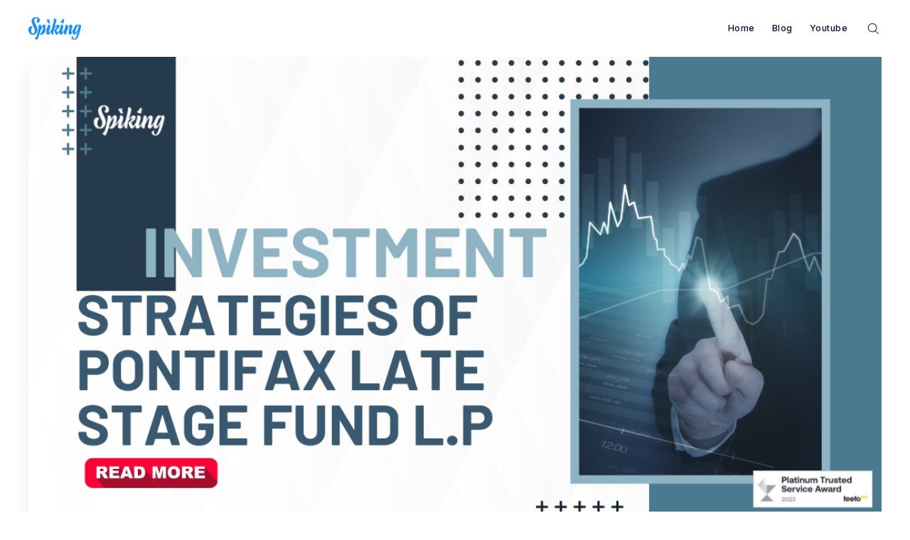

--- FILE ---
content_type: text/html; charset=utf-8
request_url: https://spiking.com/blog/investment-strategies-of-pontifax-late-stage-fund-l-p-by-dr-clemen-chiang/
body_size: 32596
content:
<!doctype html>
<html lang='en'>
<head>
  <meta charset='utf-8'>
  <meta http-equiv='X-UA-Compatible' content='IE=edge'>

  <title>Pontifax Late Stage Fund L.P. Investment Strategies - Spiking</title>
  <meta name='viewport' content='width=device-width, initial-scale=1.0'>

  
<link rel='preconnect' href='https://fonts.gstatic.com'>

<link rel='preconnect' href='https://fonts.gstatic.com' crossorigin>

<link rel='preload' as='style' href='https://fonts.googleapis.com/css2?family=Inter:wght@400;500;600;700;800;900&display=swap'>
<link rel='preload' as='style' href='https://fonts.googleapis.com/css2?family=Crimson+Text:wght@400;700&display=swap'>

<link rel='stylesheet' href='https://fonts.googleapis.com/css2?family=Inter:wght@400;500;600;700;800;900&display=swap' media='print' onload="this.media='all'">
<link rel='stylesheet' href='https://fonts.googleapis.com/css2?family=Crimson+Text:wght@400;700&display=swap' media='print' onload="this.media='all'">

<noscript>
  <link rel='stylesheet' href='https://fonts.googleapis.com/css2?family=Inter:wght@400;500;600;700;800;900&display=swap'>
  <link rel='stylesheet' href='https://fonts.googleapis.com/css2?family=Crimson+Text:wght@400;700&display=swap'>
</noscript>  <style>
@charset "UTF-8";/*! normalize.css v8.0.1 | MIT License | github.com/necolas/normalize.css */html{line-height:1.15;-webkit-text-size-adjust:100%}body{margin:0}main{display:block}h1{font-size:2em;margin:.67em 0}hr{box-sizing:content-box;height:0;overflow:visible}pre{font-family:monospace,monospace;font-size:1em}a{background-color:transparent}abbr[title]{border-bottom:none;text-decoration:underline;text-decoration:underline dotted}b,strong{font-weight:bolder}code,kbd,samp{font-family:monospace,monospace;font-size:1em}small{font-size:80%}sub,sup{font-size:75%;line-height:0;position:relative;vertical-align:baseline}sub{bottom:-.25em}sup{top:-.5em}img{border-style:none}button,input,optgroup,select,textarea{font-family:inherit;font-size:100%;line-height:1.15;margin:0}button,input{overflow:visible}button,select{text-transform:none}[type=button],[type=reset],[type=submit],button{-webkit-appearance:button}[type=button]::-moz-focus-inner,[type=reset]::-moz-focus-inner,[type=submit]::-moz-focus-inner,button::-moz-focus-inner{border-style:none;padding:0}[type=button]:-moz-focusring,[type=reset]:-moz-focusring,[type=submit]:-moz-focusring,button:-moz-focusring{outline:1px dotted ButtonText}fieldset{padding:.35em .75em .625em}legend{box-sizing:border-box;color:inherit;display:table;max-width:100%;padding:0;white-space:normal}progress{vertical-align:baseline}textarea{overflow:auto}[type=checkbox],[type=radio]{box-sizing:border-box;padding:0}[type=number]::-webkit-inner-spin-button,[type=number]::-webkit-outer-spin-button{height:auto}[type=search]{-webkit-appearance:textfield;outline-offset:-2px}[type=search]::-webkit-search-decoration{-webkit-appearance:none}::-webkit-file-upload-button{-webkit-appearance:button;font:inherit}details{display:block}summary{display:list-item}template{display:none}[hidden]{display:none}:root{--color-mode:"light";--color-brand:#0D8BFF;--color-white:#FFFFFF;--color-dark:#000C2D;--color-text:#000C2D;--color-gray:#4F525F;--color-error:#CD3D64;--color-success:#09815C;--color-border:#000C2D;--bg-color:var(--color-white);--bg-gray:#EEF1F0;--bg-white:var(--color-white);--bg-transparent:rgba(255, 255, 255, .7);--bg-post-card:var(--bg-white);--bg-tag-list:linear-gradient(to left, var(--bg-color), rgba(255, 255, 255, 0));--bg-gradient:linear-gradient(55deg,rgba(208,208,208,.03) 0,rgba(208,208,208,.03) 20%,rgba(55,55,55,.03) 20%,rgba(55,55,55,.03) 40%,rgba(81,81,81,.03) 40%,rgba(81,81,81,.03) 60%,rgba(208,208,208,.03) 60%,rgba(208,208,208,.03) 80%,rgba(191,191,191,.03) 80%,rgba(191,191,191,.03) 100%),linear-gradient(291deg,rgba(190,190,190,.02) 0,rgba(190,190,190,.02) 14.286%,rgba(105,105,105,.02) 14.286%,rgba(105,105,105,.02) 28.572%,rgba(230,230,230,.02) 28.572%,rgba(230,230,230,.02) 42.858%,rgba(216,216,216,.02) 42.858%,rgba(216,216,216,.02) 57.144%,rgba(181,181,181,.02) 57.144%,rgba(181,181,181,.02) 71.43%,rgba(129,129,129,.02) 71.43%,rgba(129,129,129,.02) 85.716%,rgba(75,75,75,.02) 85.716%,rgba(75,75,75,.02) 100.002%),linear-gradient(32deg,rgba(212,212,212,.03) 0,rgba(212,212,212,.03) 12.5%,rgba(223,223,223,.03) 12.5%,rgba(223,223,223,.03) 25%,rgba(11,11,11,.03) 25%,rgba(11,11,11,.03) 37.5%,rgba(86,86,86,.03) 37.5%,rgba(86,86,86,.03) 50%,rgba(106,106,106,.03) 50%,rgba(106,106,106,.03) 62.5%,rgba(220,220,220,.03) 62.5%,rgba(220,220,220,.03) 75%,rgba(91,91,91,.03) 75%,rgba(91,91,91,.03) 87.5%,rgba(216,216,216,.03) 87.5%,rgba(216,216,216,.03) 100%),linear-gradient(312deg,rgba(113,113,113,.01) 0,rgba(113,113,113,.01) 14.286%,rgba(54,54,54,.01) 14.286%,rgba(54,54,54,.01) 28.572%,rgba(166,166,166,.01) 28.572%,rgba(166,166,166,.01) 42.858%,rgba(226,226,226,.01) 42.858%,rgba(226,226,226,.01) 57.144%,rgba(109,109,109,.01) 57.144%,rgba(109,109,109,.01) 71.43%,rgba(239,239,239,.01) 71.43%,rgba(239,239,239,.01) 85.716%,rgba(54,54,54,.01) 85.716%,rgba(54,54,54,.01) 100.002%),linear-gradient(22deg,rgba(77,77,77,.03) 0,rgba(77,77,77,.03) 20%,rgba(235,235,235,.03) 20%,rgba(235,235,235,.03) 40%,rgba(215,215,215,.03) 40%,rgba(215,215,215,.03) 60%,rgba(181,181,181,.03) 60%,rgba(181,181,181,.03) 80%,rgba(193,193,193,.03) 80%,rgba(193,193,193,.03) 100%),linear-gradient(80deg,rgba(139,139,139,.02) 0,rgba(139,139,139,.02) 14.286%,rgba(114,114,114,.02) 14.286%,rgba(114,114,114,.02) 28.572%,rgba(240,240,240,.02) 28.572%,rgba(240,240,240,.02) 42.858%,rgba(221,221,221,.02) 42.858%,rgba(221,221,221,.02) 57.144%,rgba(74,74,74,.02) 57.144%,rgba(74,74,74,.02) 71.43%,rgba(201,201,201,.02) 71.43%,rgba(201,201,201,.02) 85.716%,rgba(187,187,187,.02) 85.716%,rgba(187,187,187,.02) 100.002%),linear-gradient(257deg,rgba(72,72,72,.03) 0,rgba(72,72,72,.03) 16.667%,rgba(138,138,138,.03) 16.667%,rgba(138,138,138,.03) 33.334%,rgba(54,54,54,.03) 33.334%,rgba(54,54,54,.03) 50.001%,rgba(161,161,161,.03) 50.001%,rgba(161,161,161,.03) 66.668%,rgba(17,17,17,.03) 66.668%,rgba(17,17,17,.03) 83.335%,rgba(230,230,230,.03) 83.335%,rgba(230,230,230,.03) 100.002%),linear-gradient(47deg,rgba(191,191,191,.01) 0,rgba(191,191,191,.01) 16.667%,rgba(27,27,27,.01) 16.667%,rgba(27,27,27,.01) 33.334%,rgba(66,66,66,.01) 33.334%,rgba(66,66,66,.01) 50.001%,rgba(36,36,36,.01) 50.001%,rgba(36,36,36,.01) 66.668%,rgba(230,230,230,.01) 66.668%,rgba(230,230,230,.01) 83.335%,rgba(93,93,93,.01) 83.335%,rgba(93,93,93,.01) 100.002%),linear-gradient(90deg,#fff,#fff);--icon-sun:url('data:image/svg+xml,  <svg version="1.1" xmlns="http://www.w3.org/2000/svg" fill="currentColor" viewBox="0 0 24 24">    <path d="M18 12c0-0.811-0.161-1.587-0.455-2.295-0.304-0.735-0.75-1.395-1.303-1.948-0.552-0.552-1.213-0.998-1.948-1.303-0.707-0.293-1.483-0.454-2.294-0.454s-1.587 0.161-2.295 0.455c-0.735 0.304-1.395 0.75-1.948 1.302s-0.998 1.213-1.302 1.948c-0.294 0.708-0.455 1.484-0.455 2.295s0.161 1.587 0.455 2.295c0.304 0.735 0.75 1.395 1.303 1.948 0.552 0.552 1.213 0.998 1.948 1.303 0.707 0.293 1.483 0.454 2.294 0.454s1.587-0.161 2.295-0.455c0.735-0.304 1.395-0.75 1.948-1.303s0.998-1.213 1.303-1.948c0.293-0.707 0.454-1.483 0.454-2.294zM16 12c0 0.544-0.108 1.060-0.303 1.529-0.202 0.489-0.5 0.929-0.869 1.299s-0.81 0.667-1.299 0.869c-0.469 0.195-0.985 0.303-1.529 0.303s-1.060-0.108-1.529-0.303c-0.489-0.202-0.929-0.5-1.299-0.869s-0.667-0.81-0.869-1.299c-0.195-0.469-0.303-0.985-0.303-1.529s0.108-1.060 0.303-1.529c0.202-0.489 0.5-0.929 0.869-1.299s0.81-0.667 1.299-0.869c0.469-0.195 0.985-0.303 1.529-0.303s1.060 0.108 1.529 0.303c0.489 0.202 0.929 0.5 1.299 0.869s0.667 0.81 0.869 1.299c0.195 0.469 0.303 0.985 0.303 1.529zM11 1v2c0 0.552 0.448 1 1 1s1-0.448 1-1v-2c0-0.552-0.448-1-1-1s-1 0.448-1 1zM11 21v2c0 0.552 0.448 1 1 1s1-0.448 1-1v-2c0-0.552-0.448-1-1-1s-1 0.448-1 1zM3.513 4.927l1.42 1.42c0.391 0.391 1.024 0.391 1.414 0s0.391-1.024 0-1.414l-1.42-1.42c-0.391-0.391-1.024-0.391-1.414 0s-0.391 1.024 0 1.414zM17.653 19.067l1.42 1.42c0.391 0.391 1.024 0.391 1.414 0s0.391-1.024 0-1.414l-1.42-1.42c-0.391-0.391-1.024-0.391-1.414 0s-0.391 1.024 0 1.414zM1 13h2c0.552 0 1-0.448 1-1s-0.448-1-1-1h-2c-0.552 0-1 0.448-1 1s0.448 1 1 1zM21 13h2c0.552 0 1-0.448 1-1s-0.448-1-1-1h-2c-0.552 0-1 0.448-1 1s0.448 1 1 1zM4.927 20.487l1.42-1.42c0.391-0.391 0.391-1.024 0-1.414s-1.024-0.391-1.414 0l-1.42 1.42c-0.391 0.391-0.391 1.024 0 1.414s1.024 0.391 1.414 0zM19.067 6.347l1.42-1.42c0.391-0.391 0.391-1.024 0-1.414s-1.024-0.391-1.414 0l-1.42 1.42c-0.391 0.391-0.391 1.024 0 1.414s1.024 0.391 1.414 0z"></path>  </svg>');--icon-sun-filter:invert(0.61) sepia(0.8) saturate(5) hue-rotate(0deg) brightness(0.92);--icon-moon:url('data:image/svg+xml,  <svg version="1.1" xmlns="http://www.w3.org/2000/svg" fill="currentColor" viewBox="0 0 24 24">    <path d="M21.996 12.882c0.022-0.233-0.038-0.476-0.188-0.681-0.325-0.446-0.951-0.544-1.397-0.219-0.95 0.693-2.059 1.086-3.188 1.162-0.696 0.047-1.399-0.027-2.077-0.226-0.656-0.192-1.29-0.501-1.874-0.932-0.655-0.484-1.181-1.074-1.575-1.729-0.409-0.68-0.676-1.432-0.792-2.206s-0.082-1.571 0.11-2.342c0.184-0.741 0.514-1.46 0.999-2.115 0.142-0.191 0.216-0.435 0.191-0.691-0.053-0.55-0.542-0.952-1.092-0.898-1.117 0.109-2.186 0.399-3.172 0.843-1.005 0.452-1.925 1.065-2.723 1.808-0.883 0.82-1.618 1.801-2.159 2.901-0.523 1.064-0.863 2.238-0.978 3.485-0.125 1.347 0.024 2.658 0.402 3.878 0.392 1.266 1.031 2.431 1.863 3.433s1.86 1.843 3.033 2.461c1.13 0.595 2.392 0.982 3.739 1.106s2.659-0.025 3.878-0.403c1.266-0.392 2.431-1.031 3.433-1.863s1.843-1.86 2.461-3.033c0.595-1.13 0.982-2.392 1.106-3.739zM19.567 14.674c-0.126 0.351-0.276 0.689-0.447 1.014-0.493 0.937-1.166 1.76-1.969 2.427s-1.735 1.178-2.747 1.491c-0.973 0.302-2.021 0.421-3.102 0.321s-2.089-0.41-2.99-0.884c-0.937-0.493-1.76-1.166-2.427-1.969s-1.178-1.735-1.491-2.747c-0.302-0.973-0.421-2.021-0.321-3.102 0.092-1 0.365-1.938 0.782-2.786 0.43-0.878 1.018-1.661 1.725-2.319 0.64-0.595 1.377-1.086 2.183-1.449 0.179-0.081 0.362-0.155 0.548-0.223-0.092 0.257-0.171 0.516-0.236 0.778-0.256 1.029-0.302 2.091-0.147 3.121s0.51 2.032 1.056 2.941c0.527 0.875 1.23 1.663 2.1 2.306 0.775 0.573 1.622 0.986 2.5 1.243 0.907 0.266 1.846 0.364 2.772 0.302 0.752-0.050 1.496-0.207 2.21-0.465z"></path>  </svg>');--icon-moon-filter:invert(0.1);--color-mode-icon:var(--icon-moon);--color-mode-icon-filter:var(--icon-moon-filter)}@media (prefers-color-scheme:dark){:root{--color-mode:"dark"}:root:not([data-user-color-scheme]){--color-mode:"dark";--color-brand:#0D8BFF;--color-white:#FFFFFF;--color-dark:#010101;--color-text:#FFFFFF;--color-gray:#E5EFF5;--color-error:#CC3C64;--color-success:#1BA672;--color-border:#383B40;--bg-color:#111016;--bg-gray:#18181d;--bg-white:var(--color-white);--bg-transparent:rgba(31, 32, 35, .7);--bg-post-card:var(--bg-gray);--bg-tag-list:linear-gradient(to left, var(--bg-color), rgba(31, 32, 35, 0));--bg-gradient:--bg-gray;--color-mode-icon:var(--icon-sun);--color-mode-icon-filter:var(--icon-sun-filter)}}[data-user-color-scheme=dark]{--color-mode:"dark";--color-brand:#0D8BFF;--color-white:#FFFFFF;--color-dark:#010101;--color-text:#FFFFFF;--color-gray:#E5EFF5;--color-error:#CC3C64;--color-success:#1BA672;--color-border:#383B40;--bg-color:#111016;--bg-gray:#18181d;--bg-white:var(--color-white);--bg-transparent:rgba(31, 32, 35, .7);--bg-post-card:var(--bg-gray);--bg-tag-list:linear-gradient(to left, var(--bg-color), rgba(31, 32, 35, 0));--bg-gradient:--bg-gray;--color-mode-icon:var(--icon-sun);--color-mode-icon-filter:var(--icon-sun-filter)}code[class*=language-],pre[class*=language-]{color:#000;background:0 0;text-shadow:0 1px #fff;font-family:Consolas,Monaco,"Andale Mono","Ubuntu Mono",monospace;font-size:1em;text-align:left;white-space:pre;word-spacing:normal;word-break:normal;word-wrap:normal;line-height:1.5;-moz-tab-size:4;-o-tab-size:4;tab-size:4;-webkit-hyphens:none;-ms-hyphens:none;hyphens:none}code[class*=language-] ::-moz-selection,code[class*=language-]::-moz-selection,pre[class*=language-] ::-moz-selection,pre[class*=language-]::-moz-selection{text-shadow:none;background:#b3d4fc}code[class*=language-] ::selection,code[class*=language-]::selection,pre[class*=language-] ::selection,pre[class*=language-]::selection{text-shadow:none;background:#b3d4fc}@media print{code[class*=language-],pre[class*=language-]{text-shadow:none}}pre[class*=language-]{padding:1em;margin:.5em 0;overflow:auto}:not(pre)>code[class*=language-],pre[class*=language-]{background:#f5f2f0}:not(pre)>code[class*=language-]{padding:.1em;border-radius:.3em;white-space:normal}.token.cdata,.token.comment,.token.doctype,.token.prolog{color:#708090}.token.punctuation{color:#999}.token.namespace{opacity:.7}.token.boolean,.token.constant,.token.deleted,.token.number,.token.property,.token.symbol,.token.tag{color:#905}.token.attr-name,.token.builtin,.token.char,.token.inserted,.token.selector,.token.string{color:#690}.language-css .token.string,.style .token.string,.token.entity,.token.operator,.token.url{color:#9a6e3a;background:hsla(0,0%,100%,.5)}.token.atrule,.token.attr-value,.token.keyword{color:#07a}.token.class-name,.token.function{color:#dd4a68}.token.important,.token.regex,.token.variable{color:#e90}.token.bold,.token.important{font-weight:700}.token.italic{font-style:italic}.token.entity{cursor:help}.tooltipped{position:relative}.tooltipped::after{position:absolute;z-index:1000000;display:none;padding:.5em .75em;font:normal normal 11px/1.5 -apple-system,BlinkMacSystemFont,"Segoe UI",Helvetica,Arial,sans-serif,"Apple Color Emoji","Segoe UI Emoji";-webkit-font-smoothing:subpixel-antialiased;color:#fff;text-align:center;text-decoration:none;text-shadow:none;text-transform:none;letter-spacing:normal;word-wrap:break-word;white-space:pre;pointer-events:none;content:attr(aria-label);background:#1b1f23;border-radius:6px;opacity:0}.tooltipped::before{position:absolute;z-index:1000001;display:none;width:0;height:0;color:#1b1f23;pointer-events:none;content:"";border:6px solid transparent;opacity:0}@-webkit-keyframes tooltip-appear{from{opacity:0}to{opacity:1}}@keyframes tooltip-appear{from{opacity:0}to{opacity:1}}.tooltipped:active::after,.tooltipped:active::before,.tooltipped:focus::after,.tooltipped:focus::before,.tooltipped:hover::after,.tooltipped:hover::before{display:inline-block;text-decoration:none;-webkit-animation-name:tooltip-appear;animation-name:tooltip-appear;-webkit-animation-duration:.1s;animation-duration:.1s;-webkit-animation-fill-mode:forwards;animation-fill-mode:forwards;-webkit-animation-timing-function:ease-in;animation-timing-function:ease-in;-webkit-animation-delay:.4s;animation-delay:.4s}.tooltipped-no-delay:active::after,.tooltipped-no-delay:active::before,.tooltipped-no-delay:focus::after,.tooltipped-no-delay:focus::before,.tooltipped-no-delay:hover::after,.tooltipped-no-delay:hover::before{-webkit-animation-delay:0s;animation-delay:0s}.tooltipped-multiline:active::after,.tooltipped-multiline:focus::after,.tooltipped-multiline:hover::after{display:table-cell}.tooltipped-s::after,.tooltipped-se::after,.tooltipped-sw::after{top:100%;right:50%;margin-top:6px}.tooltipped-s::before,.tooltipped-se::before,.tooltipped-sw::before{top:auto;right:50%;bottom:-7px;margin-right:-6px;border-bottom-color:#1b1f23}.tooltipped-se::after{right:auto;left:50%;margin-left:-16px}.tooltipped-sw::after{margin-right:-16px}.tooltipped-n::after,.tooltipped-ne::after,.tooltipped-nw::after{right:50%;bottom:100%;margin-bottom:6px}.tooltipped-n::before,.tooltipped-ne::before,.tooltipped-nw::before{top:-7px;right:50%;bottom:auto;margin-right:-6px;border-top-color:#1b1f23}.tooltipped-ne::after{right:auto;left:50%;margin-left:-16px}.tooltipped-nw::after{margin-right:-16px}.tooltipped-n::after,.tooltipped-s::after{-webkit-transform:translateX(50%);transform:translateX(50%)}.tooltipped-w::after{right:100%;bottom:50%;margin-right:6px;-webkit-transform:translateY(50%);transform:translateY(50%)}.tooltipped-w::before{top:50%;bottom:50%;left:-7px;margin-top:-6px;border-left-color:#1b1f23}.tooltipped-e::after{bottom:50%;left:100%;margin-left:6px;-webkit-transform:translateY(50%);transform:translateY(50%)}.tooltipped-e::before{top:50%;right:-7px;bottom:50%;margin-top:-6px;border-right-color:#1b1f23}.tooltipped-align-right-1::after,.tooltipped-align-right-2::after{right:0;margin-right:0}.tooltipped-align-right-1::before{right:10px}.tooltipped-align-right-2::before{right:15px}.tooltipped-align-left-1::after,.tooltipped-align-left-2::after{left:0;margin-left:0}.tooltipped-align-left-1::before{left:5px}.tooltipped-align-left-2::before{left:10px}.tooltipped-multiline::after{width:-webkit-max-content;width:-moz-max-content;width:max-content;max-width:250px;word-wrap:break-word;white-space:pre-line;border-collapse:separate}.tooltipped-multiline.tooltipped-n::after,.tooltipped-multiline.tooltipped-s::after{right:auto;left:50%;-webkit-transform:translateX(-50%);transform:translateX(-50%)}.tooltipped-multiline.tooltipped-e::after,.tooltipped-multiline.tooltipped-w::after{right:100%}@media screen and (min-width:0\0){.tooltipped-multiline::after{width:250px}}.tooltipped-sticky::after,.tooltipped-sticky::before{display:inline-block}.tooltipped-sticky.tooltipped-multiline::after{display:table-cell}@-webkit-keyframes spin{100%{-webkit-transform:rotate(360deg);transform:rotate(360deg)}}@keyframes spin{100%{-webkit-transform:rotate(360deg);transform:rotate(360deg)}}.icon{position:relative;display:inline-block;width:25px;height:25px;overflow:hidden;fill:currentColor}.icon__cnt{width:100%;height:100%;background:inherit;fill:inherit;pointer-events:none;-webkit-transform:translateX(0);transform:translateX(0);-ms-transform:translate(.5px,-.3px)}.icon--m{width:50px;height:50px}.icon--l{width:100px;height:100px}.icon--xl{width:150px;height:150px}.icon--xxl{width:200px;height:200px}.icon__spinner{position:absolute;top:0;left:0;width:100%;height:100%}.icon--ei-spinner .icon__spinner,.icon--ei-spinner-2 .icon__spinner{-webkit-animation:spin 1s steps(12) infinite;animation:spin 1s steps(12) infinite}.icon--ei-spinner-3 .icon__spinner{-webkit-animation:spin 1.5s linear infinite;animation:spin 1.5s linear infinite}.icon--ei-sc-facebook{fill:#3b5998}.icon--ei-sc-github{fill:#333}.icon--ei-sc-google-plus{fill:#dd4b39}.icon--ei-sc-instagram{fill:#3f729b}.icon--ei-sc-linkedin{fill:#0976b4}.icon--ei-sc-odnoklassniki{fill:#ed812b}.icon--ei-sc-skype{fill:#00aff0}.icon--ei-sc-soundcloud{fill:#f80}.icon--ei-sc-tumblr{fill:#35465c}.icon--ei-sc-twitter{fill:#55acee}.icon--ei-sc-vimeo{fill:#1ab7ea}.icon--ei-sc-vk{fill:#45668e}.icon--ei-sc-youtube{fill:#e52d27}.icon--ei-sc-pinterest{fill:#bd081c}.icon--ei-sc-telegram{fill:#08c}img[data-action=zoom]{cursor:pointer;cursor:-webkit-zoom-in;cursor:-moz-zoom-in}.zoom-img,.zoom-img-wrap{position:relative;z-index:666;-webkit-transition:all .3s;transition:all .3s}img.zoom-img{cursor:pointer;cursor:-webkit-zoom-out;cursor:-moz-zoom-out}.zoom-overlay{z-index:420;background:#fff;position:fixed;top:0;left:0;right:0;bottom:0;pointer-events:none;filter:"alpha(opacity=0)";opacity:0;-webkit-transition:opacity .3s;transition:opacity .3s}.zoom-overlay-open .zoom-overlay{filter:"alpha(opacity=100)";opacity:1}.zoom-overlay-open,.zoom-overlay-transitioning{cursor:default}.commento-root .commento-markdown-help tr td pre{padding:initial;background:0 0}.commento-root blockquote{border-top:0;font-weight:inherit;-webkit-box-shadow:none;box-shadow:none}.commento-root .commento-markdown-help tr td{border:0}.commento-root .commento-markdown-help{border-collapse:initial}.zoom-overlay{background-color:var(--bg-color)}.icon{width:24px;height:24px}.icon--m{width:48px;height:48px}html{-webkit-box-sizing:border-box;box-sizing:border-box}*,:after,:before{-webkit-box-sizing:inherit;box-sizing:inherit}blockquote,body,dd,dl,fieldset,figure,h1,h2,h3,h4,h5,h6,hr,legend,ol,p,pre,ul{margin:0;padding:0}li>ol,li>ul{margin-bottom:0}table{border-collapse:collapse;border-spacing:0}.o-grid{margin:0 auto;max-width:1400px;padding:0 16px}@media (min-width:40em){.o-grid{display:-webkit-box;display:-ms-flexbox;display:flex;-ms-flex-wrap:wrap;flex-wrap:wrap}}.o-grid .o-grid{padding:0}@media (min-width:40em){.o-grid .o-grid{margin-right:-16px;margin-left:-16px}}@media (min-width:64em){.o-grid .o-grid{margin-right:-24px;margin-left:-24px}}.o-grid--center{-webkit-box-align:center;-ms-flex-align:center;align-items:center}.o-grid--full{max-width:100vw}@media (min-width:40em){.o-grid__col{-webkit-box-flex:1;-ms-flex-positive:1;flex-grow:1;padding-right:16px;padding-left:16px}}@media (min-width:64em){.o-grid__col{padding-right:24px;padding-left:24px}}.o-grid__col--1-3-s{width:33.3333333333%}.o-grid__col--2-3-s{width:66.6666666667%}.o-grid__col--1-4-s{width:25%}.o-grid__col--2-4-s{width:50%}.o-grid__col--3-4-s{width:75%}.o-grid__col--4-4-s{width:100%}@media (min-width:40em){.o-grid__col--1-3-m{width:33.3333333333%}.o-grid__col--2-3-m{width:66.6666666667%}.o-grid__col--1-4-m{width:25%}.o-grid__col--2-4-m{width:50%}.o-grid__col--3-4-m{width:75%}.o-grid__col--4-4-m{width:100%}}@media (min-width:64em){.o-grid__col--1-3-l{width:33.3333333333%}.o-grid__col--2-3-l{width:66.6666666667%}.o-grid__col--1-4-l{width:25%}.o-grid__col--2-4-l{width:50%}.o-grid__col--3-4-l{width:75%}.o-grid__col--4-4-l{width:100%}}.o-grid__col--full{width:100%}.o-grid__col--center{margin:0 auto;-webkit-box-flex:initial;-ms-flex-positive:initial;flex-grow:initial}.o-grid__col--end{margin-left:auto}.o-grid__col--initial-grow{-webkit-box-flex:initial;-ms-flex-positive:initial;flex-grow:initial}.c-site-container{display:-webkit-box;display:-ms-flexbox;display:flex;min-height:100vh;-webkit-box-orient:vertical;-webkit-box-direction:normal;-ms-flex-direction:column;flex-direction:column}.c-site-container .o-wrapper{-webkit-box-flex:1;-ms-flex:1 0 auto;flex:1 0 auto}.o-plain-list{margin:0;padding:0;list-style:none}body{direction:ltr;color:var(--color-text);font-size:16px;font-family:Inter,-apple-system,BlinkMacSystemFont,"Segoe UI",Helvetica,Arial,sans-serif,"Apple Color Emoji","Segoe UI Emoji","Segoe UI Symbol";line-height:1.5;background-color:var(--bg-color);margin-top:72px;-webkit-font-smoothing:antialiased;-moz-osx-font-smoothing:grayscale}a{color:inherit;text-decoration:none}dd,ol,ul{margin-left:16px}img{height:auto;display:block;max-width:100%;font-style:italic}hr{border:0;margin-bottom:32px}hr.seperator{margin-top:32px;border:.5px solid var(--bg-gray)}h1,h2,h3,h4,h5,h6{font-weight:800}h1{font-size:56px;line-height:64px}h2{font-size:48px;line-height:56px}h3{font-size:40px;line-height:48px}h4{font-size:32px;line-height:40px}h5{font-size:24px;line-height:32px}h6{font-size:20px;line-height:24px}b,strong{font-weight:700}blockquote{padding:24px 0;font-size:24px;line-height:32px;border-top:8px solid var(--color-brand);-webkit-box-shadow:0 1px 0 0 var(--color-brand);box-shadow:0 1px 0 0 var(--color-brand)}@media (min-width:64em){blockquote{font-size:32px;line-height:40px}}li code,p code{color:var(--color-code-inline);background-color:var(--bg-gray);padding:4px 8px}code,code[class*=language-]{font-size:16px;line-height:24px;text-shadow:none;color:var(--color-text)}.kg-code-card,pre,pre[class*=language-]{width:100%;overflow-x:auto}pre,pre[class*=language-]{padding:32px;margin-top:32px;margin-bottom:0;background-color:var(--bg-gray)}.kg-code-card pre{margin-top:0}.token.operator{background-color:transparent}input[type=color],input[type=date],input[type=datetime-local],input[type=datetime],input[type=email],input[type=month],input[type=number],input[type=password],input[type=search],input[type=tel],input[type=text],input[type=time],input[type=url],input[type=week],select,textarea{width:100%;display:block;padding:16px;margin-bottom:16px;border:1px solid #dfe3e9;border-radius:0;outline:0;color:var(--color-text);background-color:var(--color-white);font-size:16px;line-height:24px;font-family:Inter,-apple-system,BlinkMacSystemFont,"Segoe UI",Helvetica,Arial,sans-serif,"Apple Color Emoji","Segoe UI Emoji","Segoe UI Symbol"}input[type=color]:focus,input[type=date]:focus,input[type=datetime-local]:focus,input[type=datetime]:focus,input[type=email]:focus,input[type=month]:focus,input[type=number]:focus,input[type=password]:focus,input[type=search]:focus,input[type=tel]:focus,input[type=text]:focus,input[type=time]:focus,input[type=url]:focus,input[type=week]:focus,select:focus,textarea:focus{border-color:var(--color-brand)}table{width:100%;max-width:100%}table td,table th{padding:16px;text-align:left;border-top:1px solid var(--color-border)}table thead th{white-space:nowrap}table tbody+tbody{border-top:2px solid var(--color-border)}.responsive-table{display:block;width:100%;overflow-x:auto}:lang(ar) *{letter-spacing:initial!important}:lang(ar) .c-nav__item{font-size:14px}:lang(ar) .icon--ei-chevron-right .icon__cnt{-webkit-transform:scaleX(-1);transform:scaleX(-1)}.c-header{padding:24px 0;background-color:var(--bg-color)}.js-header{position:fixed;top:0;right:0;left:0;z-index:100;will-change:transform;-webkit-transition:-webkit-transform .5s ease;transition:-webkit-transform .5s ease;transition:transform .5s ease;transition:transform .5s ease,-webkit-transform .5s ease}.js-header--pinned{-webkit-transform:translateY(0);transform:translateY(0);-webkit-backdrop-filter:saturate(180%) blur(20px);backdrop-filter:saturate(180%) blur(20px);background-color:var(--bg-transparent)}@media (min-width:64em){.js-header--pinned{-webkit-box-shadow:0 4px 12px rgba(0,0,0,.08);box-shadow:0 4px 12px rgba(0,0,0,.08)}}@-moz-document url-prefix(){.js-header--pinned{background-color:var(--bg-color)}}.js-header--unpinned{-webkit-transform:translateY(-100%);transform:translateY(-100%)}.js-header--top{-webkit-box-shadow:none;box-shadow:none;-webkit-backdrop-filter:none;backdrop-filter:none;background-color:var(--bg-color)}.c-logo__link{display:block;line-height:1;font-weight:700;font-size:24px;-webkit-transition:color .26s ease-in-out;transition:color .26s ease-in-out}.c-logo__link:active,.c-logo__link:focus,.c-logo__link:hover{color:var(--color-brand)}.c-logo__img{max-height:32px}@media (max-width:63.99em){.c-nav-wrap{display:-webkit-box;display:-ms-flexbox;display:flex;-webkit-box-align:center;-ms-flex-align:center;align-items:center;-webkit-box-orient:vertical;-webkit-box-direction:normal;-ms-flex-direction:column;flex-direction:column;position:fixed;top:0;bottom:0;right:0;left:0;width:100%;height:100vh;padding-top:72px;background-color:var(--bg-gray);opacity:0;visibility:hidden;-webkit-transform:scale(.96);transform:scale(.96)}.c-nav-wrap.is-active{opacity:1;visibility:visible;-webkit-transform:scale(1);transform:scale(1);-webkit-transition:all 250ms cubic-bezier(.694,0,.335,1);transition:all 250ms cubic-bezier(.694,0,.335,1)}}@media (min-width:64em){.c-nav-wrap{display:block}}@media (max-width:63.99em){.c-nav{width:100%;padding-left:32px;padding-right:32px}}@media (min-width:64em){.c-nav{display:-webkit-box;display:-ms-flexbox;display:flex;-webkit-box-align:center;-ms-flex-align:center;align-items:center;-webkit-box-pack:end;-ms-flex-pack:end;justify-content:flex-end}}.c-nav__item{font-size:12px;font-weight:500;white-space:nowrap;letter-spacing:.5px}@media (min-width:64em){.c-nav__item:not(:last-child){margin-right:24px}}@media (max-width:63.99em){.c-nav__item{margin-bottom:16px}}.c-nav__link{display:block;-webkit-transition:color .26s ease-in-out;transition:color .26s ease-in-out}@media (max-width:63.99em){.c-nav__link{font-size:14px;line-height:22px;font-weight:600}}.c-nav__link--current{color:var(--color-brand)}.home-template .c-nav__link--current{color:var(--color-text)}.c-nav__link:active,.c-nav__link:focus,.c-nav__link:hover{color:var(--color-brand)}.c-nav__icon{vertical-align:middle;-webkit-transition:fill .26s ease-in-out;transition:fill .26s ease-in-out}.c-nav__icon:active,.c-nav__icon:focus,.c-nav__icon:hover{fill:var(--color-brand)}.c-nav-toggle{position:absolute;top:50%;right:16px;z-index:10;height:16px;width:24px;cursor:pointer;-webkit-transform:translateY(-50%);transform:translateY(-50%)}@media (min-width:40em){.c-nav-toggle{right:32px}}@media (min-width:64em){.c-nav-toggle{display:none}}.c-nav-toggle__icon{position:absolute;left:0;height:1px;width:24px;background:var(--color-text);cursor:pointer}.c-nav-toggle__icon:after,.c-nav-toggle__icon:before{content:"";display:block;height:100%;background-color:inherit}.c-nav-toggle__icon:before{-webkit-transform:translateY(16px);transform:translateY(16px)}.c-nav-toggle__icon:after{-webkit-transform:translateY(7px);transform:translateY(7px)}.c-nav-toggle--close .c-nav-toggle__icon{height:2px;background-color:transparent}.c-nav-toggle--close .c-nav-toggle__icon:after,.c-nav-toggle--close .c-nav-toggle__icon:before{position:relative;visibility:visible;background:var(--color-text)}.c-nav-toggle--close .c-nav-toggle__icon:before{top:9px;-webkit-transform:rotate(-45deg);transform:rotate(-45deg)}.c-nav-toggle--close .c-nav-toggle__icon:after{top:7px;-webkit-transform:rotate(45deg);transform:rotate(45deg)}.c-search{position:fixed;top:0;right:0;bottom:0;left:0;padding-top:72px;background:var(--bg-gray);z-index:-1;opacity:0;-webkit-transform:scale(.96);transform:scale(.96);-webkit-transition:opacity 250ms cubic-bezier(.8,0,.55,.94),z-index 250ms step-end,-webkit-transform 250ms cubic-bezier(.694,0,.335,1);transition:opacity 250ms cubic-bezier(.8,0,.55,.94),z-index 250ms step-end,-webkit-transform 250ms cubic-bezier(.694,0,.335,1);transition:transform 250ms cubic-bezier(.694,0,.335,1),opacity 250ms cubic-bezier(.8,0,.55,.94),z-index 250ms step-end;transition:transform 250ms cubic-bezier(.694,0,.335,1),opacity 250ms cubic-bezier(.8,0,.55,.94),z-index 250ms step-end,-webkit-transform 250ms cubic-bezier(.694,0,.335,1)}.c-search.is-active{z-index:101;opacity:1;-webkit-transform:scale(1);transform:scale(1);-webkit-transition:opacity 250ms cubic-bezier(.8,0,.55,.94),z-index 250ms step-start,-webkit-transform 250ms cubic-bezier(.8,0,.55,.94);transition:opacity 250ms cubic-bezier(.8,0,.55,.94),z-index 250ms step-start,-webkit-transform 250ms cubic-bezier(.8,0,.55,.94);transition:transform 250ms cubic-bezier(.8,0,.55,.94),opacity 250ms cubic-bezier(.8,0,.55,.94),z-index 250ms step-start;transition:transform 250ms cubic-bezier(.8,0,.55,.94),opacity 250ms cubic-bezier(.8,0,.55,.94),z-index 250ms step-start,-webkit-transform 250ms cubic-bezier(.8,0,.55,.94)}.c-search__form{display:-webkit-box;display:-ms-flexbox;display:flex;-webkit-box-pack:center;-ms-flex-pack:center;justify-content:center;-webkit-box-align:center;-ms-flex-align:center;align-items:center;position:relative}.c-search__icon{position:absolute;left:16px;fill:var(--color-gray);width:32px;height:32px}.c-search__input[type=search]{width:100%;outline:0;margin-bottom:0;padding-left:56px;font-size:16px;line-height:24px;font-weight:600;border:0;color:var(--color-text);-webkit-appearance:none;background-color:var(--bg-color);border-radius:2px}.c-search__input[type=search]::-webkit-input-placeholder{opacity:1;color:var(--color-gray)}.c-search__input[type=search]::-moz-placeholder{opacity:1;color:var(--color-gray)}.c-search__input[type=search]::-ms-input-placeholder{opacity:1;color:var(--color-gray)}.c-search__input[type=search]::placeholder{opacity:1;color:var(--color-gray)}.c-search__close{display:-webkit-box;display:-ms-flexbox;display:flex;-webkit-box-pack:center;-ms-flex-pack:center;justify-content:center;-webkit-box-align:center;-ms-flex-align:center;align-items:center;position:absolute;top:16px;right:16px;width:48px;height:48px;cursor:pointer;border-radius:100%;background-color:var(--bg-color)}@media (min-width:40em){.c-search__close{top:16px;right:24px}}@media (min-width:64em){.c-search__close{top:32px;right:32px}}.c-search__close .icon{fill:var(--color-gray);-webkit-transition:.5s;transition:.5s}.c-search__close:hover .icon{fill:var(--color-gray);-webkit-transform:rotate(90deg);transform:rotate(90deg)}.c-search-results{display:none;height:calc(100vh - 168px);overflow:auto;white-space:normal;margin-top:16px;counter-reset:search}@media (min-width:40em){.c-search-results{height:calc(100vh - 160px)}}.c-search-result{display:-webkit-box;display:-ms-flexbox;display:flex;-webkit-box-align:center;-ms-flex-align:center;align-items:center;line-height:1;padding:16px 16px 16px 40px;background-color:var(--bg-color);border-radius:2px}.c-search-result:not(:last-child){margin-bottom:16px}.c-search-result:before{counter-increment:search;content:counter(search) ". ";position:relative;left:-16px;font-size:16px;font-weight:600;font-style:italic;color:var(--color-brand)}.c-search-result__media{margin-left:16px;background-color:var(--bg-color)}.c-search-result__content{-webkit-box-flex:1;-ms-flex:1;flex:1}.c-search-result__image{display:block;width:64px;height:48px;background-repeat:no-repeat;background-position:center;background-size:cover;background-color:var(--bg-gray);border-radius:2px;-webkit-box-shadow:4px 4px 0 var(--bg-gray);box-shadow:4px 4px 0 var(--bg-gray)}.c-search-result__title{display:inline;font-size:16px;line-height:24px;font-weight:600;border-bottom:1px solid transparent;-webkit-transition:border-bottom 250ms ease-in-out;transition:border-bottom 250ms ease-in-out}.c-search-result:active,.c-search-result:focus,.c-search-result:hover{color:var(--color-text)}.c-search-result:active .c-search-result__title,.c-search-result:focus .c-search-result__title,.c-search-result:hover .c-search-result__title{color:var(--color-text);border-bottom:1px solid var(--color-brand)}.c-search-result__date{display:block;color:var(--color-gray);font-size:12px;line-height:16px;font-weight:500;letter-spacing:.5px;margin-top:8px}.c-post-media__wrap{position:relative;border-radius:8px;background-color:var(--bg-gray);-webkit-box-shadow:-8px 16px 24px -8px rgba(0,0,0,.08);box-shadow:-8px 16px 24px -8px rgba(0,0,0,.08)}.c-post-media__wrap:after{content:"";display:block;height:0;width:100%;padding-bottom:56.25%}.c-post-media__image{position:absolute;top:0;left:0;width:100%;height:100%;-o-object-fit:cover;object-fit:cover;border-radius:8px}.c-post-media__caption{text-align:center;padding:16px;color:var(--color-gray);font-size:12px;line-height:16px;font-weight:600;letter-spacing:.5px}.c-post-media__caption a{color:var(--color-brand)}.c-post-media__caption a:active,.c-post-media__caption a:focus,.c-post-media__caption a:hover{text-decoration:underline}.c-post-header{margin:0 auto;max-width:800px;padding:32px 0}@media (min-width:40em){.c-post-header{padding:48px 0}}.c-post-header__title{margin-bottom:0;text-align:center;font-size:32px;line-height:40px}@media (min-width:40em){.c-post-header__title{font-size:40px;line-height:48px}}@media (min-width:64em){.c-post-header__title{font-size:48px;line-height:56px}}.c-post-header__excerpt{margin-left:auto;margin-right:auto;text-align:center;margin-top:16px;margin-bottom:0;max-width:650px;color:var(--color-gray);font-size:20px;line-height:24px}@media (min-width:64em){.c-post-header__excerpt{margin-top:24px;font-size:24px;line-height:32px}}.c-post-header__meta{display:-webkit-box;display:-ms-flexbox;display:flex;-webkit-box-align:center;-ms-flex-align:center;align-items:center;-webkit-box-pack:center;-ms-flex-pack:center;justify-content:center;margin-top:32px;color:var(--color-gray);font-size:12px;line-height:16px;font-weight:500;letter-spacing:.5px}@media (min-width:64em){.c-post-header__meta{margin-top:40px}}.c-post-header__author{display:-webkit-box;display:-ms-flexbox;display:flex;-webkit-box-align:center;-ms-flex-align:center;align-items:center;color:var(--color-gray);font-weight:600;-webkit-transition:color .26s ease-in-out;transition:color .26s ease-in-out}.c-post-header__author:active,.c-post-header__author:focus,.c-post-header__author:hover{color:var(--color-text)}.c-post-header__author--image-wrap{width:24px;height:24px;margin-right:16px;border-radius:100%;background-color:var(--bg-gray)}.c-post-header__author--image{-o-object-fit:cover;object-fit:cover;width:24px;height:24px;border-radius:100%;color:var(--color-brand);-webkit-box-shadow:0 0 0 2.5px var(--color-white),0 0 0 3.5px;box-shadow:0 0 0 2.5px var(--color-white),0 0 0 3.5px}.c-post-header__date{line-height:1;padding-left:16px;margin-left:16px;-webkit-box-shadow:inset 1px 0 0 0 var(--color-gray);box-shadow:inset 1px 0 0 0 var(--color-gray)}.c-share{display:-webkit-box;display:-ms-flexbox;display:flex}.c-share__item{-webkit-box-flex:1;-ms-flex:1;flex:1;text-align:center}.c-share__item:not(:last-child){border-right:8px solid var(--bg-color)}@media (min-width:40em){.c-share__item:not(:last-child){border-right-width:16px}}.c-share__link{display:block;line-height:16px;padding:4px 8px;border-radius:4px;background-color:var(--bg-gray);-webkit-transition:.5s;transition:.5s}@media (min-width:40em){.c-share__link{padding:8px 24px}}.c-share__link:active,.c-share__link:focus,.c-share__link:hover{opacity:.8}.c-share__icon{fill:var(--color-text);vertical-align:middle}.c-post{max-width:650px;margin:0 auto}.c-post>*+*{margin-top:32px}.c-content{display:-webkit-box;display:-ms-flexbox;display:flex;-webkit-box-align:center;-ms-flex-align:center;align-items:center;-webkit-box-orient:vertical;-webkit-box-direction:normal;-ms-flex-direction:column;flex-direction:column;word-break:break-word}.c-content>*{min-width:100%}.c-content>*+*{margin-top:32px}.c-content a{color:var(--color-brand)}.c-content a:active,.c-content a:focus,.c-content a:hover{text-decoration:underline}.c-content dl,.c-content fieldset,.c-content form,.c-content ol,.c-content p,.c-content pre,.c-content ul{font-size:22px;font-family:"Crimson Text",Georgia,serif;line-height:32px}.c-content table{font-size:16px;line-height:24px;font-family:Inter,-apple-system,BlinkMacSystemFont,"Segoe UI",Helvetica,Arial,sans-serif,"Apple Color Emoji","Segoe UI Emoji","Segoe UI Symbol"}.c-content hr{display:-webkit-box;display:-ms-flexbox;display:flex;-webkit-box-align:center;-ms-flex-align:center;align-items:center;-webkit-box-pack:center;-ms-flex-pack:center;justify-content:center;position:relative;bottom:4px;margin-bottom:0}.c-content hr:before{content:". . .";color:var(--color-text)}.c-content h1,.c-content h2,.c-content h3,.c-content h4,.c-content h5,.c-content h6{margin-top:48px}.c-content h1:first-child,.c-content h2:first-child,.c-content h3:first-child,.c-content h4:first-child,.c-content h5:first-child,.c-content h6:first-child{margin-top:0}.c-content h1+*,.c-content h2+*,.c-content h3+*,.c-content h4+*,.c-content h5+*,.c-content h6+*{margin-top:8px}.c-content h1{font-size:40px;line-height:48px}.c-content h1+h2,.c-content h1+h3,.c-content h1+h4,.c-content h1+h5,.c-content h1+h6{margin-top:16px}.c-content h2{font-size:32px;line-height:40px}.c-content h2+h3,.c-content h2+h4,.c-content h2+h5,.c-content h2+h6{margin-top:16px}.c-content h3{font-size:24px;line-height:32px}.c-content h3+h4,.c-content h3+h5,.c-content h3+h6{margin-top:16px}.c-content h4{font-size:20px;line-height:24px}.c-content h4+h5,.c-content h4+h6{margin-top:8px}.c-content h5{font-size:16px;line-height:20px}.c-content h5+h6{margin-top:8px}.c-content dd,.c-content ol,.c-content ul{padding-left:8px;padding-right:16px}.c-content dd>*+*,.c-content ol>*+*,.c-content ul>*+*{margin-top:8px}.c-content dd:not(:root:root),.c-content ol:not(:root:root),.c-content ul:not(:root:root){-webkit-padding-start:16px}.c-content .gh-post-upgrade-cta{display:none;visibility:hidden}.kg-embed-card{display:-webkit-box;display:-ms-flexbox;display:flex;-webkit-box-align:center;-ms-flex-align:center;align-items:center;-webkit-box-orient:vertical;-webkit-box-direction:normal;-ms-flex-direction:column;flex-direction:column}.kg-embed-card>*{width:100%}.kg-card figcaption{width:100%;text-align:center;padding:16px;color:var(--color-gray);font-size:12px;line-height:16px;font-weight:600;letter-spacing:.5px;background-color:var(--bg-gray)}.kg-image-card{min-width:-webkit-min-content;min-width:-moz-min-content;min-width:min-content;background-color:var(--bg-gray)}.kg-image{margin:auto}@media (min-width:40em){.kg-width-full .kg-image{max-width:100vw;pointer-events:none}}.kg-width-wide{width:100%}.kg-width-wide .kg-image{width:100%}@media (min-width:64em){.kg-width-wide{width:100vw;max-width:1360px}}.twitter-tweet{margin-top:0!important;margin-bottom:0!important;overflow:hidden!important;width:100%!important}.twitter-tweet+script+figcaption{background-color:var(--bg-color)}.instagram-media{margin-bottom:0!important}.instagram-media+script+figcaption{background-color:var(--bg-color)}@media (min-width:64em){.kg-gallery-card{width:100vw;max-width:1400px}}.kg-gallery-container{display:-webkit-box;display:-ms-flexbox;display:flex;-webkit-box-orient:vertical;-webkit-box-direction:normal;-ms-flex-direction:column;flex-direction:column}.kg-gallery-row{display:-webkit-box;display:-ms-flexbox;display:flex;-webkit-box-orient:horizontal;-webkit-box-direction:normal;-ms-flex-direction:row;flex-direction:row;-webkit-box-pack:center;-ms-flex-pack:center;justify-content:center}.kg-gallery-image img{width:100%;height:100%}.kg-gallery-row:not(:first-of-type){margin-top:16px}@media (min-width:64em){.kg-gallery-row:not(:first-of-type){margin-top:24px}}.kg-gallery-image:not(:first-of-type){margin-left:16px}@media (min-width:64em){.kg-gallery-image:not(:first-of-type){margin-left:24px}}.kg-bookmark-card{width:100%}a.kg-bookmark-container{display:-webkit-box;display:-ms-flexbox;display:flex;min-height:144px;color:var(--color-text);border:0;background-color:var(--bg-gray)}a.kg-bookmark-container:active,a.kg-bookmark-container:focus,a.kg-bookmark-container:hover{text-decoration:none}a.kg-bookmark-container:active .kg-bookmark-title,a.kg-bookmark-container:focus .kg-bookmark-title,a.kg-bookmark-container:hover .kg-bookmark-title{color:var(--color-brand)}.kg-card-hascaption a.kg-bookmark-container{border-bottom:1px solid var(--color-white)}.kg-bookmark-content{display:-webkit-box;display:-ms-flexbox;display:flex;-webkit-box-flex:1;-ms-flex-positive:1;flex-grow:1;-webkit-box-orient:vertical;-webkit-box-direction:normal;-ms-flex-direction:column;flex-direction:column;-webkit-box-align:start;-ms-flex-align:start;align-items:flex-start;-webkit-box-pack:start;-ms-flex-pack:start;justify-content:start;padding:24px}@media (min-width:64em){.kg-bookmark-content{padding:32px}}.kg-bookmark-title{font-size:16px;line-height:20px;font-weight:700;-webkit-transition:color .26s ease-in-out;transition:color .26s ease-in-out}.kg-bookmark-description{color:var(--color-gray);font-size:12px;line-height:16px;font-weight:500;margin-top:8px;max-height:48px;overflow-y:hidden;display:-webkit-box;-webkit-line-clamp:2;-webkit-box-orient:vertical}.kg-bookmark-metadata{display:-webkit-box;display:-ms-flexbox;display:flex;-ms-flex-wrap:wrap;flex-wrap:wrap;-webkit-box-align:center;-ms-flex-align:center;align-items:center;margin-top:8px;color:var(--color-gray);font-size:12px;line-height:16px}.kg-bookmark-publisher{overflow:hidden;text-overflow:ellipsis;white-space:nowrap;max-width:240px}.kg-bookmark-icon{width:24px;height:24px;border-radius:24px;margin-right:8px}.kg-bookmark-author:after{content:"•";margin:0 8px}.kg-bookmark-thumbnail{position:relative;min-width:33%;max-height:100%}.kg-bookmark-thumbnail img{position:absolute;top:0;left:0;width:100%;height:100%;-o-object-fit:cover;object-fit:cover}@media (max-width:39.99em){.kg-bookmark-container{-webkit-box-orient:vertical;-webkit-box-direction:normal;-ms-flex-direction:column;flex-direction:column}.kg-bookmark-thumbnail{-webkit-box-ordinal-group:2;-ms-flex-order:1;order:1;width:100%;min-height:160px}.kg-bookmark-content{-webkit-box-ordinal-group:3;-ms-flex-order:2;order:2}}.c-btn{display:inline-block;padding:16px 32px;color:var(--color-white);background-color:var(--color-dark);font-size:12px;line-height:16px;font-weight:600;font-family:Inter,-apple-system,BlinkMacSystemFont,"Segoe UI",Helvetica,Arial,sans-serif,"Apple Color Emoji","Segoe UI Emoji","Segoe UI Symbol";letter-spacing:.5px;text-align:center;text-transform:initial;white-space:nowrap;border:none;cursor:pointer;border-radius:32px;-webkit-transition:all .26s ease-in-out;transition:all .26s ease-in-out}.c-btn:active,.c-btn:focus,.c-btn:hover{color:var(--color-white);background-color:var(--color-brand);text-decoration:none}.c-btn--disabled{opacity:.5;cursor:not-allowed}.c-btn--full{width:100%}.c-btn--small{font-weight:500;padding:12px 16px}.c-btn--mini{font-weight:500;padding:4px 16px}.c-btn--light{color:var(--color-text);background-color:var(--bg-gray)}.c-btn--light:active,.c-btn--light:focus,.c-btn--light:hover{color:var(--color-white);background-color:var(--color-dark)}.c-btn--action{color:var(--color-white);background-color:var(--color-brand)}.c-btn--action:active,.c-btn--action:focus,.c-btn--action:hover{color:var(--color-white);background-color:var(--color-dark)}.c-btn--loading,.c-btn.loading,.c-subscribe-form .c-btn{display:-webkit-box;display:-ms-flexbox;display:flex;-webkit-box-align:center;-ms-flex-align:center;align-items:center;-webkit-box-pack:center;-ms-flex-pack:center;justify-content:center}@-webkit-keyframes spin{0%{-webkit-transform:rotate(0)}100%{-webkit-transform:rotate(360deg)}}.c-btn--loading:after,.c-btn.loading:after,.c-subscribe-form .c-btn:after{margin-left:8px;content:"";display:block;height:16px;width:16px;border:2px solid var(--color-white);border-radius:100%;border-right-color:transparent;border-top-color:transparent;-webkit-animation:spin .5s infinite linear;animation:spin .5s infinite linear}.c-color-mode-btn{height:24px;display:-webkit-box;display:-ms-flexbox;display:flex;-webkit-box-align:center;-ms-flex-align:center;align-items:center;border:none;font:inherit;color:inherit;cursor:pointer;background-color:transparent}.c-color-mode-btn__icon{width:14px;height:14px;background-image:var(--color-mode-icon);background-repeat:no-repeat;-webkit-filter:var(--color-mode-icon-filter);filter:var(--color-mode-icon-filter)}.c-post-card{position:relative;display:-webkit-box;display:-ms-flexbox;display:flex;width:100%;overflow:hidden;-webkit-box-orient:vertical;-webkit-box-direction:normal;-ms-flex-direction:column;flex-direction:column;margin-bottom:32px;background-color:var(--bg-gray);border-radius:8px;-webkit-box-shadow:4px 12px 40px 6px rgba(0,0,0,.09);box-shadow:4px 12px 40px 6px rgba(0,0,0,.09);-webkit-transition:-webkit-box-shadow 250ms ease-in-out;transition:-webkit-box-shadow 250ms ease-in-out;transition:box-shadow 250ms ease-in-out;transition:box-shadow 250ms ease-in-out,-webkit-box-shadow 250ms ease-in-out}@media (min-width:64em){.c-post-card{margin-bottom:48px}}.c-post-card--no-image{-webkit-box-pack:center;-ms-flex-pack:center;justify-content:center;background-color:var(--bg-post-card)}.c-post-card-wrap{display:-webkit-box;display:-ms-flexbox;display:flex}.c-post-card__media{overflow:hidden;background-color:var(--bg-gray)}.c-post-card__image-wrap{display:block;position:relative;padding-top:56.25%;-webkit-transition:-webkit-transform .5s ease;transition:-webkit-transform .5s ease;transition:transform .5s ease;transition:transform .5s ease,-webkit-transform .5s ease}.c-post-card__image{position:absolute;top:0;left:0;width:100%;height:100%;-o-object-fit:cover;object-fit:cover}.c-post-card__content{-webkit-box-flex:1;-ms-flex-positive:1;flex-grow:1;padding:24px;background-color:var(--bg-post-card)}@media (min-width:40em){.c-post-card__content{padding:32px}}.c-post-card__content--no-image{-webkit-box-flex:initial;-ms-flex-positive:initial;flex-grow:initial}.c-post-card__meta{display:-webkit-box;display:-ms-flexbox;display:flex;-webkit-box-align:center;-ms-flex-align:center;align-items:center;color:var(--color-gray);font-size:12px;line-height:16px;font-weight:500;letter-spacing:.5px;margin-bottom:8px}.c-post-card__author{display:-webkit-box;display:-ms-flexbox;display:flex;-webkit-box-align:center;-ms-flex-align:center;align-items:center;color:var(--color-gray);white-space:nowrap;-webkit-transition:color .26s ease-in-out;transition:color .26s ease-in-out}.c-post-card__author:active,.c-post-card__author:focus,.c-post-card__author:hover{color:var(--color-text)}.c-post-card__date{padding-left:8px;margin-left:8px;line-height:1;-webkit-box-shadow:inset 1px 0 0 0 var(--color-gray);box-shadow:inset 1px 0 0 0 var(--color-gray)}@media (min-width:64em){.c-post-card__date{padding-left:16px;margin-left:16px}}.c-post-card__visibility{margin-left:8px;color:var(--color-success);text-transform:capitalize}@media (min-width:64em){.c-post-card__visibility{margin-left:16px}}.c-post-card__visibility span{display:none}.c-post-card__visibility--members .members,.c-post-card__visibility--paid .paid,.c-post-card__visibility--public .public{display:block}.c-post-card__title{font-size:20px;line-height:24px;margin-bottom:0}@media (min-width:64em){.c-post-card__title{font-size:24px;line-height:32px}}.c-post-card__excerpt{font-size:16px;line-height:24px;font-weight:500;font-family:"Crimson Text",Georgia,serif;margin-top:8px;overflow-y:hidden;display:-webkit-box;-webkit-line-clamp:2;-webkit-box-orient:vertical}.c-post-card__title-link{border-bottom:1px solid transparent;-webkit-transition:border-bottom 250ms ease-in-out;transition:border-bottom 250ms ease-in-out}.c-post-card:active .c-post-card__image-wrap,.c-post-card:focus .c-post-card__image-wrap,.c-post-card:hover .c-post-card__image-wrap{-webkit-transform:scale(1.01);transform:scale(1.01)}@supports (-ms-ime-align:auto){.c-post-card:active .c-post-card__image-wrap,.c-post-card:focus .c-post-card__image-wrap,.c-post-card:hover .c-post-card__image-wrap{-webkit-transform:none;transform:none}}.c-post-card:active .c-post-card__title-link,.c-post-card:focus .c-post-card__title-link,.c-post-card:hover .c-post-card__title-link{color:var(--color-text);border-bottom:1px solid var(--color-brand)}.c-pagination{margin-bottom:32px}@media (min-width:64em){.c-pagination{margin-bottom:48px}}.c-subscribe{text-align:center;padding:24px;border-radius:8px;background-color:var(--bg-gray);background-image:var(--bg-gradient)}.c-subscribe__icon{fill:var(--color-gray)}@media (min-width:40em){.c-subscribe{padding:40px}}@media (min-width:64em){.c-subscribe{padding:56px}}.c-subscribe .c-subscribe-form__input[type=email]{background-color:var(--bg-color)}.c-subscribe-form{display:-webkit-box;display:-ms-flexbox;display:flex;-ms-flex-wrap:wrap;flex-wrap:wrap;-webkit-box-orient:vertical;-webkit-box-direction:normal;-ms-flex-direction:column;flex-direction:column}.c-subscribe-form .form-group{display:-webkit-box;display:-ms-flexbox;display:flex}.c-subscribe-form__btn{-webkit-box-flex:3;-ms-flex:3;flex:3;border-top-left-radius:0;border-bottom-left-radius:0}.c-subscribe-form__input[type=email]{border:0;margin:0;padding-left:24px;background-color:var(--bg-gray);border-top-left-radius:32px;border-bottom-left-radius:32px;min-width:1px}.c-subscribe-form__input[type=email]:focus{border-color:transparent}.c-subscribe-form .u-alert{display:none}.c-subscribe-form .c-btn:after{display:none}.c-subscribe-form.loading .c-btn:after{display:block}.c-subscribe-form.error .u-alert--error,.c-subscribe-form.invalid .u-alert--invalid,.c-subscribe-form.success .u-alert--success{display:block}.c-social-icons{text-align:center;display:-webkit-box;display:-ms-flexbox;display:flex;-webkit-box-pack:center;-ms-flex-pack:center;justify-content:center}@media (min-width:40em){.c-social-icons{-webkit-box-pack:end;-ms-flex-pack:end;justify-content:flex-end}}.c-social-icons li{line-height:0}.c-social-icons .icon{display:-webkit-box;display:-ms-flexbox;display:flex;-webkit-box-align:center;-ms-flex-align:center;align-items:center;-webkit-box-pack:center;-ms-flex-pack:center;justify-content:center;fill:var(--color-gray);-webkit-transition:fill .26s ease;transition:fill .26s ease}.c-social-icons .icon:active,.c-social-icons .icon:focus,.c-social-icons .icon:hover{fill:var(--color-brand)}.c-footer{padding:40px 0;margin-top:40px;background-color:var(--bg-gray)}@media (min-width:64em){.c-footer{padding:64px 0}}.c-footer .c-subscribe-form__input[type=email]{background-color:var(--bg-color)}.c-footer__headline{margin-bottom:16px;font-size:12px;line-height:16px;font-weight:600;text-transform:uppercase;letter-spacing:1px}.c-footer__bottom{margin-top:32px}@media (min-width:64em){.c-footer__bottom{margin-top:16px}}.c-footer__copyright{color:var(--color-gray)}.c-footer__copyright a{color:var(--color-gray);-webkit-transition:color .26s ease-in-out;transition:color .26s ease-in-out}.c-footer__copyright a:active,.c-footer__copyright a:focus,.c-footer__copyright a:hover{color:var(--color-brand)}@media (max-width:39.99em){.c-footer__copyright{text-align:center;margin-bottom:8px}}.c-footer-list{margin-bottom:32px}.c-footer-list li{display:block;letter-spacing:0;margin-bottom:0}.c-footer-list a{display:block;padding:0;font-weight:400;font-size:12px;line-height:16px;margin-bottom:4px;padding-bottom:4px;-webkit-transition:color .26s ease-in-out;transition:color .26s ease-in-out}.c-footer-list a:active,.c-footer-list a:focus,.c-footer-list a:hover{color:var(--color-brand)}.c-related .o-grid__col{-webkit-box-flex:initial;-ms-flex-positive:initial;flex-grow:initial}.c-title-bar{display:-webkit-box;display:-ms-flexbox;display:flex;-webkit-box-align:baseline;-ms-flex-align:baseline;align-items:baseline;-webkit-box-pack:justify;-ms-flex-pack:justify;justify-content:space-between;margin-bottom:24px;border-bottom:1px solid var(--bg-gray)}.c-title-bar__title{margin-bottom:0;padding-bottom:8px;font-size:12px;line-height:16px;font-weight:600;text-transform:uppercase;letter-spacing:1px;-webkit-box-shadow:inset 0 -4px 0 0 var(--color-dark);box-shadow:inset 0 -4px 0 0 var(--color-dark)}.c-title-bar__link{display:-webkit-box;display:-ms-flexbox;display:flex;-webkit-box-align:center;-ms-flex-align:center;align-items:center;-webkit-transition:.5s;transition:.5s}.c-title-bar__link:active,.c-title-bar__link:focus,.c-title-bar__link:hover{color:var(--color-brand)}.c-card-author{width:100%;display:-webkit-box;display:-ms-flexbox;display:flex;-webkit-box-align:center;-ms-flex-align:center;align-items:center;padding:24px;background-color:var(--bg-gray);border-radius:8px}@media (min-width:40em){.c-card-author{padding:32px}}.c-card-author-wrap{display:-webkit-box;display:-ms-flexbox;display:flex;margin-bottom:32px}@media (min-width:64em){.c-card-author-wrap{margin-bottom:48px}}.c-card-author__media{width:64px;height:64px;border-radius:100%;margin-right:16px;background-color:var(--bg-color)}.c-card-author__image{-o-object-fit:cover;object-fit:cover;width:64px;height:64px;min-width:64px;border-radius:100%;-webkit-box-shadow:0 0 0 4px var(--bg-color);box-shadow:0 0 0 4px var(--bg-color)}.c-card-author__name{font-size:14px;line-height:22px;font-weight:700;margin-bottom:0;-webkit-transition:.5s;transition:.5s;letter-spacing:.5px}.c-card-author__bio{margin:0;color:var(--color-gray);font-size:12px;line-height:16px}.c-card-author:active,.c-card-author:focus,.c-card-author:hover{color:var(--color-brand)}@media (max-width:63.99em){.c-teaser-wrapper:not(:last-child){margin-bottom:32px}}.c-teaser{display:-webkit-box;display:-ms-flexbox;display:flex;-webkit-box-align:center;-ms-flex-align:center;align-items:center}.c-teaser:not(:last-child){margin-bottom:32px}@media (min-width:64em){.c-teaser:not(:last-child){margin-bottom:40px}}.c-teaser__media{margin-left:24px;background-color:var(--bg-gray)}.c-teaser__content{-webkit-box-flex:1;-ms-flex:1;flex:1}.c-teaser__image{display:block;width:88px;height:72px;-o-object-fit:cover;object-fit:cover;background-color:var(--bg-gray);border-radius:4px;-webkit-box-shadow:4px 4px 0 var(--bg-gray);box-shadow:4px 4px 0 var(--bg-gray)}.c-teaser__title{display:inline;font-size:16px;line-height:24px;font-weight:700;border-bottom:1px solid transparent;-webkit-transition:border-bottom .26s ease-in-out;transition:border-bottom .26s ease-in-out}.c-teaser__date{display:block;color:var(--color-gray);font-size:12px;line-height:16px;font-weight:500;letter-spacing:.5px;margin-top:8px}.c-teaser:active,.c-teaser:focus,.c-teaser:hover{color:var(--color-text)}.c-teaser:active .c-teaser__title,.c-teaser:focus .c-teaser__title,.c-teaser:hover .c-teaser__title{color:var(--color-text);border-bottom:1px solid var(--color-brand)}.c-archive{text-align:center;padding:16px 0 40px}@media (min-width:40em){.c-archive{padding:24px 0 48px}}@media (min-width:64em){.c-archive{padding:32px 0 56px}}.c-archive__title{margin-bottom:0;font-size:32px;line-height:40px}@media (min-width:40em){.c-archive__title{font-size:40px;line-height:48px}}@media (min-width:64em){.c-archive__title{font-size:48px;line-height:56px}}.c-archive__description{color:var(--color-gray);font-size:20px;line-height:24px;margin-top:8px;margin-bottom:0}@media (min-width:64em){.c-archive__description{font-size:24px;line-height:32px}}.c-archive__description:empty{display:none}.c-author{text-align:center;padding:16px 0 40px}@media (min-width:40em){.c-author{padding:24px 0 48px}}@media (min-width:64em){.c-author{padding:32px 0 56px}}.c-author__media{margin:0 auto;border-radius:100%;margin-bottom:8px;background-color:var(--bg-gray);width:88px;height:88px}.c-author__image{-o-object-fit:cover;object-fit:cover;border-radius:100%;width:88px;height:88px;-webkit-box-shadow:0 0 0 4px var(--bg-gray);box-shadow:0 0 0 4px var(--bg-gray)}.c-author__title{font-size:24px;line-height:32px;margin-bottom:0}.c-author__bio{margin-bottom:0;margin-top:8px;color:var(--color-gray);font-size:16px;line-height:24px}.c-author__links{display:-webkit-box;display:-ms-flexbox;display:flex;-webkit-box-pack:center;-ms-flex-pack:center;justify-content:center;margin-top:16px;color:var(--color-gray)}.c-author__links-item{display:-webkit-box;display:-ms-flexbox;display:flex;-webkit-box-align:center;-ms-flex-align:center;align-items:center;font-size:12px;text-transform:uppercase;letter-spacing:.5px}.c-author__links-item:not(:last-child){margin-right:8px}.c-author__links-icon{fill:var(--color-gray);vertical-align:bottom;-webkit-transition:.5s;transition:.5s}.c-author__links-icon:active,.c-author__links-icon:focus,.c-author__links-icon:hover{fill:var(--color-brand)}.c-tags{overflow:hidden;margin-bottom:-8px}@media (min-width:40em){.c-tags{margin-bottom:-16px}}.c-tags a{float:left;font-size:12px;line-height:16px;font-weight:600;letter-spacing:.5px;padding:8px 16px;margin-right:8px;margin-bottom:8px;background-color:var(--bg-gray);border-radius:4px}@media (min-width:40em){.c-tags a{padding:8px 24px;margin-right:16px;margin-bottom:16px;line-height:24px}}.c-tags a:active,.c-tags a:focus,.c-tags a:hover{color:var(--color-gray)}.c-tag-card{display:block;position:relative;border-radius:8px;margin-bottom:32px;background-color:var(--bg-gray)}@media (min-width:64em){.c-tag-card{margin-bottom:48px}}.c-tag-card--solid{background-color:var(--color-dark)}.c-tag-card:before{position:absolute;z-index:1;top:0;bottom:0;left:0;right:0;content:"";border-radius:8px;-webkit-transition:background .5s ease;transition:background .5s ease;background:linear-gradient(110deg,rgba(49,54,56,.5) 0,transparent 100%)}.c-tag-card:after{display:block;content:"";width:100%;padding-bottom:75%}.c-tag-card__image{position:absolute;top:0;left:0;width:100%;height:100%;-o-object-fit:cover;object-fit:cover;border-radius:8px}.c-tag-card__title{z-index:2;position:relative;padding:24px;margin-bottom:0;font-size:16px;line-height:20px;font-weight:700;color:var(--color-white)}.c-tag-card:active:before,.c-tag-card:focus:before,.c-tag-card:hover:before{background-color:rgba(49,54,56,.1)}.c-hero{margin-bottom:32px;background-color:var(--bg-gray);background-image:none;background-size:cover;background-position:right bottom;background-repeat:no-repeat}@media (min-width:40em){.c-hero{padding:32px 0}}@media (min-width:64em){.c-hero{padding:48px 0;background-image:url(https://s3-ap-southeast-1.amazonaws.com/spiking-blog/2021/11/spiking-pc-mockup.png)}}.c-hero__container{display:-webkit-box;display:-ms-flexbox;display:flex}@media (max-width:39.99em){.c-hero__container{-webkit-box-orient:vertical;-webkit-box-direction:reverse;-ms-flex-direction:column-reverse;flex-direction:column-reverse}}@media (min-width:40em){.c-hero__container{width:100%;display:-webkit-box;display:-ms-flexbox;display:flex;-webkit-box-align:center;-ms-flex-align:center;align-items:center}}.c-hero .c-subscribe-form{margin-top:16px}.c-hero .c-subscribe-form__input[type=email]{background-color:var(--bg-color)}.c-hero__content{display:-webkit-box;display:-ms-flexbox;display:flex;-webkit-box-orient:vertical;-webkit-box-direction:normal;-ms-flex-direction:column;flex-direction:column;-webkit-box-align:baseline;-ms-flex-align:baseline;align-items:baseline;padding:32px 0;font-size:20px;line-height:24px}@media (min-width:64em){.c-hero__content{font-size:24px;line-height:32px;padding-right:96px}}.c-hero__content>*+*{margin-top:8px}.c-hero__content h2,.c-hero__content h3{font-size:24px;line-height:32px}@media (min-width:64em){.c-hero__content h2,.c-hero__content h3{font-size:48px;line-height:56px}}.c-hero__content p{font-size:20px;line-height:24px}@media (min-width:64em){.c-hero__content p{font-size:24px;line-height:32px}}@media (max-width:39.99em){.c-hero-image{padding-top:32px}}@media (min-width:40em){.c-hero-image{max-height:50vh;margin-left:auto}}.c-tags-list-wrap{position:relative}.c-tags-list-wrap:after{position:absolute;top:0;right:0;content:"";height:16px;width:24px;background:var(--bg-tag-list)}.c-tags-list{display:-webkit-box;display:-ms-flexbox;display:flex;-webkit-box-align:baseline;-ms-flex-align:baseline;align-items:baseline;padding-bottom:32px;overflow-x:scroll;-ms-overflow-style:none;scrollbar-width:none}.c-tags-list::-webkit-scrollbar{display:none}.c-tags-list:active{cursor:-webkit-grabbing;cursor:grabbing}.c-tags-list li{font-size:12px;line-height:16px;font-weight:600;white-space:nowrap;letter-spacing:.5px;padding-right:16px}@media (min-width:64em){.c-tags-list li{padding-right:24px}}.c-tags-list a{display:block;-webkit-transition:color .26s ease-in-out;transition:color .26s ease-in-out}.c-tags-list a--current{color:var(--color-brand)}.home-template .c-tags-list a--current{color:var(--color-text)}.c-tags-list a:active,.c-tags-list a:focus,.c-tags-list a:hover{color:var(--color-brand)}@media (min-width:40em){.c-member-plans{display:-webkit-box;display:-ms-flexbox;display:flex;-webkit-box-align:stretch;-ms-flex-align:stretch;align-items:stretch;-webkit-box-pack:center;-ms-flex-pack:center;justify-content:center}.c-member-plan{-webkit-box-flex:1;-ms-flex:1 1 auto;flex:1 1 auto;display:-webkit-box;display:-ms-flexbox;display:flex;-webkit-box-orient:vertical;-webkit-box-direction:normal;-ms-flex-direction:column;flex-direction:column}.c-member-plan+.c-member-plan{margin-left:32px}}@media (min-width:40em) and (min-width:64em){.c-member-plan+.c-member-plan{margin-left:48px}}.c-member-plan{padding:32px;margin-bottom:32px;border-radius:8px;background-color:var(--bg-gray)}.c-member-plan__header{position:relative;padding-bottom:32px;color:var(--color-gray);text-align:center}.c-member-plan__title{margin-bottom:24px;color:var(--color-text);font-size:20px;line-height:24px;font-weight:700;text-transform:uppercase;letter-spacing:.5px}.c-member-plan__amount{color:var(--color-text);font-size:32px;line-height:40px}.c-member-plan__content{-webkit-box-flex:1;-ms-flex:1 1 auto;flex:1 1 auto;display:-webkit-box;display:-ms-flexbox;display:flex;-webkit-box-orient:vertical;-webkit-box-direction:normal;-ms-flex-direction:column;flex-direction:column;-webkit-box-pack:justify;-ms-flex-pack:justify;justify-content:space-between}.c-member-plan__list{margin:0;padding:0;margin-bottom:32px;list-style:none}.c-member-plan__list li{position:relative;margin:0;font-size:12px;line-height:16px;padding:0 0 16px 24px}.c-member-plan__list li:last-child{padding-bottom:0}.c-member-plan__list li:before{display:block;position:absolute;left:0;top:-4px;font-size:14px;line-height:22px;font-weight:600;color:var(--color-brand);content:"✓"}.c-post-upgrade-cta{position:relative;text-align:center;padding:24px;border-radius:8px;background-color:var(--bg-gray);background-image:var(--bg-gradient)}@media (min-width:40em){.c-post-upgrade-cta{padding:40px}}@media (min-width:64em){.c-post-upgrade-cta{padding:56px}}.c-post-upgrade-cta__title{font-size:24px;line-height:32px;margin-bottom:24px}.c-post-upgrade-cta .c-btn{margin-bottom:24px}.u-type-sm{font-size:14px;line-height:22px}.u-type-xs{font-size:12px;line-height:16px}.u-type-500{font-weight:500}.u-type-600{font-weight:600}.u-type-uppercase{text-transform:uppercase}.u-link{color:var(--color-brand)}.u-link:active,.u-link:focus,.u-link:hover{text-decoration:underline}.u-text-left{text-align:left}.u-text-right{text-align:right}.u-text-center{text-align:center}.u-text-justify{text-align:justify}.u-color-gray{color:var(--color-gray)}.u-color-error{color:var(--color-error)}.u-color-success{color:var(--color-success)}.u-alert{font-weight:500;font-size:12px;line-height:16px;font-family:Inter,-apple-system,BlinkMacSystemFont,"Segoe UI",Helvetica,Arial,sans-serif,"Apple Color Emoji","Segoe UI Emoji","Segoe UI Symbol"}.u-alert--success{color:var(--color-success)}.u-alert--invalid{color:var(--color-error)}.u-alert--error{color:var(--color-error)}.u-mt-8{margin-top:8px}.u-mt-16{margin-top:16px}.u-mb-16{margin-bottom:16px}.u-mb-32{margin-bottom:32px}.lazyload,.lazyloading{opacity:0}.lazyloaded{opacity:1;-webkit-transition:opacity .5s ease;transition:opacity .5s ease}.u-hidden{display:none}.u-block{display:block}.u-hidden-visually{position:absolute;height:1px;width:1px;overflow:hidden;clip:rect(0 0 0 0);white-space:nowrap}
</style>  <script>
  // =====================
  // Dark Mode Toogle 🌒 ☀️ - Inspired by:
  // Thttps://hankchizljaw.com/wrote/create-a-user-controlled-dark-or-light-mode/
  // =====================

  var user_color_scheme = localStorage.getItem('user-color-scheme');

  function initial_mode_set(mode) {
    document.documentElement.setAttribute('data-user-color-scheme', 'light');
  }

  initial_mode_set(user_color_scheme);

  window.addEventListener('DOMContentLoaded', (event) => {
    var STORAGE_KEY = 'user-color-scheme';
    var COLOR_MODE_KEY = 'light';
    var modeToggleButton = document.querySelector('.js-mode-toggle');
    var modeToggleText = document.querySelector('.js-mode-toggle-text');
    var modeToggleTitle = document.querySelector('.js-mode-toggle-title');

    var getCSSCustomProp = function getCSSCustomProp(propKey) {
      var response = getComputedStyle(document.documentElement).getPropertyValue(propKey);

      if (response.length) {
        response = response.replace(/\"/g, '').trim();
      }

      return response;
    };

    var applySetting = function applySetting(passedSetting) {
      var currentSetting = passedSetting || localStorage.getItem(STORAGE_KEY);

      if (currentSetting) {
        document.documentElement.setAttribute('data-user-color-scheme', currentSetting);
        setButtonLabelAndStatus(currentSetting);
      } else {
        setButtonLabelAndStatus(getCSSCustomProp(COLOR_MODE_KEY));
      }
    };

    var setButtonLabelAndStatus = function setButtonLabelAndStatus(currentSetting) {
      modeToggleText.innerText = "Enable ".concat(currentSetting === 'dark' ? 'light' : 'dark', " mode");
      modeToggleTitle.title = "Enable ".concat(currentSetting === 'dark' ? 'light' : 'dark', " mode");
    };

    var toggleSetting = function toggleSetting() {
      var currentSetting = localStorage.getItem(STORAGE_KEY);

      switch (currentSetting) {
        case null:
          currentSetting = 'light';
          break;

        case 'light':
          currentSetting = 'light';
          break;

        case 'dark':
          currentSetting = 'light';
          break;
      }

      localStorage.setItem(STORAGE_KEY, currentSetting);
      return currentSetting;
    };

    modeToggleButton.addEventListener('click', function (evt) {
      evt.preventDefault();
      applySetting(toggleSetting());
    });
    applySetting();
  });
</script>
  <script>
    var site_url                            = 'https://spiking.com/blog',
        pagination_next_page_number         = '',
        pagination_available_pages_number   = '',
        pagination_loading_text             = 'Loading',
        pagination_more_posts_text          = 'More Posts',
        clipboard_copied_text               = 'Link copied to clipboard';
  </script>

  <meta name="description" content="Pontifax Late Stage Fund L.P. investment strategies and top holdings as a hedge fund management company. Learn more details here!" />
    <link rel="canonical" href="https://www.spiking.com/blog/investment-strategies-of-pontifax-late-stage-fund-l-p" />
    <meta name="referrer" content="no-referrer-when-downgrade" />
    
    <meta property="og:site_name" content="Spiking Blog" />
    <meta property="og:type" content="article" />
    <meta property="og:title" content="Pontifax Late Stage Fund L.P. Investment Strategies - Spiking" />
    <meta property="og:description" content="Pontifax Late Stage Fund L.p. investment strategies and top holdings as a hedge fund management company. Learn more details here!" />
    <meta property="og:url" content="https://www.spiking.com/blog/investment-strategies-of-pontifax-late-stage-fund-l-p" />
    <meta property="og:image" content="https://s3-ap-southeast-1.amazonaws.com/spiking-blog/2023/03/Blog-Featured-Images--1200-x-628-px---2-.png" />
    <meta property="article:published_time" content="2023-03-02T07:17:49.000Z" />
    <meta property="article:modified_time" content="2023-03-23T13:17:32.000Z" />
    <meta property="article:tag" content="Stocks" />
    <meta property="article:tag" content="Investors" />
    <meta property="article:tag" content="Insiders" />
    
    <meta property="article:publisher" content="https://www.facebook.com/stockspiking/" />
    <meta property="article:author" content="https://www.facebook.com/stockspiking/" />
    <meta name="twitter:card" content="summary_large_image" />
    <meta name="twitter:title" content="Pontifax Late Stage Fund L.P. Investment Strategies - Spiking" />
    <meta name="twitter:description" content="Pontifax Late Stage Fund L.p. investment strategies and top holdings as a hedge fund management company. Learn more details here!" />
    <meta name="twitter:url" content="https://www.spiking.com/blog/investment-strategies-of-pontifax-late-stage-fund-l-p" />
    <meta name="twitter:image" content="https://s3-ap-southeast-1.amazonaws.com/spiking-blog/2023/03/Blog-Featured-Images--1200-x-628-px---2-.png" />
    <meta name="twitter:label1" content="Written by" />
    <meta name="twitter:data1" content="Dr. Clemen Chiang" />
    <meta name="twitter:label2" content="Filed under" />
    <meta name="twitter:data2" content="Stocks, Investors, Insiders" />
    <meta name="twitter:site" content="@spiking" />
    <meta name="twitter:creator" content="@spiking" />
    <meta property="og:image:width" content="1200" />
    <meta property="og:image:height" content="628" />
    
    <script type="application/ld+json">
{
    "@context": "https://schema.org",
    "@type": "Article",
    "publisher": {
        "@type": "Organization",
        "name": "Spiking Blog",
        "url": "https://spiking.com/blog/",
        "logo": {
            "@type": "ImageObject",
            "url": "https://s3-ap-southeast-1.amazonaws.com/spiking-blog/2021/10/logo--1-.png"
        }
    },
    "author": {
        "@type": "Person",
        "name": "Dr. Clemen Chiang",
        "image": {
            "@type": "ImageObject",
            "url": "https://s3-ap-southeast-1.amazonaws.com/spiking-blog/2022/01/profilepix.png",
            "width": 423,
            "height": 480
        },
        "url": "https://spiking.com/blog/author/clemenchiang/",
        "sameAs": [
            "http://www.spiking.com",
            "https://www.facebook.com/stockspiking/",
            "https://twitter.com/spiking"
        ]
    },
    "headline": "Pontifax Late Stage Fund L.P. Investment Strategies - Spiking",
    "url": "https://spiking.com/blog/investment-strategies-of-pontifax-late-stage-fund-l-p-by-dr-clemen-chiang/",
    "datePublished": "2023-03-02T07:17:49.000Z",
    "dateModified": "2023-03-23T13:17:32.000Z",
    "image": {
        "@type": "ImageObject",
        "url": "https://s3-ap-southeast-1.amazonaws.com/spiking-blog/2023/03/Blog-Featured-Images--1200-x-628-px---2-.png",
        "width": 1200,
        "height": 628
    },
    "keywords": "Stocks, Investors, Insiders",
    "description": "Pontifax Late Stage Fund L.p. investment strategies and top holdings as a hedge fund management company. Learn more details here!",
    "mainEntityOfPage": {
        "@type": "WebPage",
        "@id": "https://spiking.com/blog/"
    }
}
    </script>

    <meta name="generator" content="Ghost 4.19" />
    <link rel="alternate" type="application/rss+xml" title="Spiking Blog" href="https://spiking.com/blog/rss/" />
    <script defer src="https://unpkg.com/@tryghost/portal@~1.12.0/umd/portal.min.js" data-ghost="https://spiking.com/blog/" crossorigin="anonymous"></script><style id="gh-members-styles">.gh-post-upgrade-cta-content,
.gh-post-upgrade-cta {
    display: flex;
    flex-direction: column;
    align-items: center;
    font-family: -apple-system, BlinkMacSystemFont, 'Segoe UI', Roboto, Oxygen, Ubuntu, Cantarell, 'Open Sans', 'Helvetica Neue', sans-serif;
    text-align: center;
    width: 100%;
    color: #ffffff;
    font-size: 16px;
}

.gh-post-upgrade-cta-content {
    border-radius: 8px;
    padding: 40px 4vw;
}

.gh-post-upgrade-cta h2 {
    color: #ffffff;
    font-size: 28px;
    letter-spacing: -0.2px;
    margin: 0;
    padding: 0;
}

.gh-post-upgrade-cta p {
    margin: 20px 0 0;
    padding: 0;
}

.gh-post-upgrade-cta small {
    font-size: 16px;
    letter-spacing: -0.2px;
}

.gh-post-upgrade-cta a {
    color: #ffffff;
    cursor: pointer;
    font-weight: 500;
    box-shadow: none;
    text-decoration: underline;
}

.gh-post-upgrade-cta a:hover {
    color: #ffffff;
    opacity: 0.8;
    box-shadow: none;
    text-decoration: underline;
}

.gh-post-upgrade-cta a.gh-btn {
    display: block;
    background: #ffffff;
    text-decoration: none;
    margin: 28px 0 0;
    padding: 8px 18px;
    border-radius: 4px;
    font-size: 16px;
    font-weight: 600;
}

.gh-post-upgrade-cta a.gh-btn:hover {
    opacity: 0.92;
}</style>
    <style>
  :root {
    --color-brand: #0D8BFF;
  }
</style>
<meta name="keywords" content="cryptocurrency, insider trading analysis, insider trading secrets, Dr. Clemen Chiang, Options Trading, spiking">
<!-- Global site tag (gtag.js) - Google Analytics -->
<script async src="https://www.googletagmanager.com/gtag/js?id=UA-82887468-1"></script>
<script>
  window.dataLayer = window.dataLayer || [];
  function gtag(){dataLayer.push(arguments);}
  gtag('js', new Date());

  gtag('config', 'UA-82887468-1');
</script>

<script>
  var search_api_key = '14670d70bfc5d25c7ab73cb8b4';
  var SEARCH_API_URL = 'https://api.spiking.com/v3/blog/posts';
</script><style>:root {--ghost-accent-color: #0D8BFF;}</style>
</head>
<body class='post-template tag-stocks tag-investors tag-insiders'>

  <div class='c-site-container'>
    <header class='js-header c-header'>
  <div class='o-grid o-grid--center'>
    <div class='o-grid__col o-grid__col--3-4-s o-grid__col--3-4-m o-grid__col--1-3-l'>
      <div class='c-logo'>
          <a href='https://spiking.com/blog'>
            <img class='c-logo__img' src='https://s3-ap-southeast-1.amazonaws.com/spiking-blog/2021/10/logo--1-.png' alt='Spiking Blog'>
          </a>
      </div>
    </div>

    <div class='o-grid__col o-grid__col--4-4-s o-grid__col--2-3-l'>
      <nav class='c-nav-wrap'>
        <ul class='c-nav o-plain-list'>
            <li class='c-nav__item'>
    <a href='https://spiking.com/' class='c-nav__link '>Home</a>
  </li>
  <li class='c-nav__item'>
    <a href='https://spiking.com/blog/' class='c-nav__link '>Blog</a>
  </li>
  <li class='c-nav__item'>
    <a href='https://spiking.com/blog/youtube/' class='c-nav__link '>Youtube</a>
  </li>

          <li class='c-nav__item'>
            <a href='#' class='toggle-search-button js-search-toggle' aria-label='Search'>
              <div class='icon icon--ei-search icon--s c-nav__icon'>
                <svg class='icon__cnt'>
                  <svg viewBox='0 0 50 50'><path d='M23 36c-7.2 0-13-5.8-13-13s5.8-13 13-13 13 5.8 13 13-5.8 13-13 13zm0-24c-6.1 0-11 4.9-11 11s4.9 11 11 11 11-4.9 11-11-4.9-11-11-11z'></path><path d='M32.682 31.267l8.98 8.98-1.414 1.414-8.98-8.98z'></path></svg>
                </svg>
              </div>
            </a>
          </li>
        </ul>
      </nav>
      <div class='js-nav-toggle c-nav-toggle'>
        <span class='c-nav-toggle__icon'></span>
      </div>
    </div>
  </div>
</header>

<div class='c-search js-search'>
  <div class='o-grid'>
    <div class='o-grid__col o-grid__col--4-4-s o-grid__col--3-4-m o-grid__col--2-4-l o-grid__col--center'>
      <form class='c-search__form'>
        <span class='c-search__icon' data-icon='ei-search' data-size='m'></span>
        <label for='search-form-input' class='u-hidden-visually'>Search Spiking Blog</label>
        <input type='search' id='search-form-input' aria-label='Search Spiking Blog' class='c-search__input js-search-input' placeholder='Type to Search'>
      </form>
    </div>
  </div>

  <div class='o-grid'>
    <div class='o-grid__col o-grid__col--4-4-s o-grid__col--3-4-m o-grid__col--2-4-l o-grid__col--center'>
      <div class='c-search-results js-search-results'></div>
      <div class='c-search-loading js-search-loading' style="margin-top: 16px; display:none">Searching...</div>
      <div class='c-search-no-results js-search-no-results' style="margin-top: 16px; display:none">No results.</div>
    </div>
  </div>

  <div class='c-search__close js-search-close'>
    <div data-icon='ei-close' data-size='s'></div>
  </div>
</div>
    

<main class='o-wrapper'>
  <article>
    <header>
        <div class='o-grid'>
          <div class='o-grid__col o-grid__col--center o-grid__col--4-4-m'>
            <figure class='c-post-media'>
              <div class='c-post-media__wrap'>
                <img
                  alt="Investment Strategies Of Pontifax Late Stage Fund L.P - Dr. Clemen Chiang"
                  class='c-post-media__image lazyload'
                  data-srcset='
                    https://s3-ap-southeast-1.amazonaws.com/spiking-blog/2023/03/Blog-Featured-Images--1200-x-628-px---2-.png 320w,
                    https://s3-ap-southeast-1.amazonaws.com/spiking-blog/2023/03/Blog-Featured-Images--1200-x-628-px---2-.png 636w,
                    https://s3-ap-southeast-1.amazonaws.com/spiking-blog/2023/03/Blog-Featured-Images--1200-x-628-px---2-.png 1272w,
                    https://s3-ap-southeast-1.amazonaws.com/spiking-blog/2023/03/Blog-Featured-Images--1200-x-628-px---2-.png 2640w'
                  sizes='(min-width: 1480px) 1320px, (min-width: 640px) 90.73vw, calc(100vw - 32px)'
                  data-src='https://s3-ap-southeast-1.amazonaws.com/spiking-blog/2023/03/Blog-Featured-Images--1200-x-628-px---2-.png'
                >
              </div>
                <figcaption class='c-post-media__caption'>Investment Strategies Of Pontifax Late Stage Fund L.P</figcaption>
            </figure>
          </div>
        </div>
    </header>

    <div class='o-grid'>
      <div class='o-grid__col o-grid__col--center o-grid__col--4-4-s'>
        <div class="c-grid-col-4">
          <div class="c-col-span-3">
            <div class='c-post-header'>
              <h1 class='c-post-header__title'>Investment Strategies Of Pontifax Late Stage Fund L.P.</h1>
                <p class='c-post-header__excerpt'>Pontifax Late Stage Fund L.p. investment strategies and top holdings as a hedge fund management company. Learn more details here!</p>

                <div class='c-post-header__meta'>
                    <a href='/blog/author/clemenchiang/' class='c-post-header__author'>
                        <div class='c-post-header__author--image-wrap'>
                          <img class='c-post-header__author--image lazyload' data-src='https://s3-ap-southeast-1.amazonaws.com/spiking-blog/2022/01/profilepix.png' alt='Dr. Clemen Chiang' width='24' height='24'>
                        </div>
                      Dr. Clemen Chiang
                    </a>
                  <time class='c-post-header__date' datetime='2023-03-02' title='02 March 2023'>02.Mar.2023</time>
                </div>
            </div>
            <div class='c-post tag-stocks tag-investors tag-insiders'>
              <div class='c-content'>
                <p>Pontifax Late Stage Fund L.P. is a venture capital firm focused on investing in healthcare and life sciences companies in late-stage development. The firm was founded in 2006 and is based in Tel Aviv, Israel, with additional offices in New York and London.</p><p>The team at Pontifax Late Stage Fund consists of experienced investment professionals with extensive knowledge of the healthcare and life sciences industries. The firm leverages its extensive network and expertise to provide value-added support to its portfolio companies, including strategic guidance, business development support, and access to capital markets.</p><p>The firm's investment focus includes biotechnology, medical devices, and digital health, with a particular emphasis on companies developing innovative therapies for the treatment of unmet medical needs. Some of the firm's notable portfolio companies include BioCatch, a cybersecurity company specializing in behavioral biometrics, and Neurotrack, a digital health company developing a platform to improve memory and brain health.</p><p>Since its inception, Pontifax Late Stage Fund has raised several funds and has established a reputation as a leading investor in the healthcare and life sciences industries. The firm has a strong track record of delivering strong returns for its limited partners and helping its portfolio companies achieve significant growth.</p><p>In conclusion, Pontifax Late Stage Fund L.P. is a well-established and respected venture capital firm with a focus on healthcare and life sciences companies. With its experienced investment team and strong track record, the firm is well-positioned to continue its success and play a vital role in supporting the growth and development of the companies in its portfolio.</p><h2 id="what-is-their-investment-strategy"><strong>What is their investment strategy?</strong></h2><p>The investment strategy of Pontifax Late Stage Fund L.P. is focused on investing in late-stage healthcare and life sciences companies. The firm primarily invests in companies developing innovative therapies for the treatment of unmet medical needs, with a particular emphasis on biotechnology, medical devices, and digital health.</p><p>The firm seeks to identify companies with the potential to become market leaders in their respective fields and provides value-added support to help these companies achieve their goals. This support may include strategic guidance, business development assistance, and access to capital markets.</p><p>By focusing on the late-stage development of companies, Pontifax Late Stage Fund is able to leverage its expertise and network to help these companies achieve significant growth and bring innovative products and treatments to market. The firm's goal is to deliver strong returns for its limited partners by investing in companies with high growth potential and helping these companies achieve their full potential.</p><h2 id="how-do-pontifax-late-stage-fund-lp-work-as-a-hedge-fund-manager">How do Pontifax Late Stage Fund L.p. work as a hedge fund manager?</h2><p>Pontifax Late Stage Fund L.P. is a hedge fund that focuses on providing funding and support to late-stage companies in the healthcare and technology sectors. The fund is managed by Pontifax Global Fund Management, an investment firm that specializes in providing growth capital to innovative companies.</p><p>Hedge funds like Pontifax Late Stage Fund L.P. differ from traditional investment funds in several ways. For one, hedge funds are typically open only to accredited investors, meaning individuals with a high net worth or institutional investors such as pension funds and endowments. This allows hedge funds to have more flexibility in their investment strategies, including the use of leverage and short selling, compared to traditional funds.</p><p>One of the key strategies employed by Pontifax Late Stage Fund L.P. is to invest in late-stage companies that have demonstrated a proven track record of growth and are poised for significant expansion. The fund typically invests in companies that are generating significant revenue and have a well-established customer base. This allows the fund to take a more active role in helping the companies it invests in reaching their full potential.</p><p>In addition to providing capital to its portfolio companies, Pontifax Late Stage Fund L.P. also offers strategic support to help companies navigate the challenges of growth. The fund's management team has extensive experience in the healthcare and technology sectors, and they bring this expertise to bear in helping portfolio companies grow and succeed. This support can include helping companies with fundraising, business development, and strategic planning, among other things.</p><p>One of the advantages of investing in a hedge fund like Pontifax Late Stage Fund L.P. is the opportunity to achieve higher returns compared to traditional investments. This is because hedge funds are often able to invest in a wider range of assets and employ more sophisticated investment strategies. However, it's important to note that hedge funds also carry more risk, and investors should thoroughly understand the risks involved before investing.</p><p>In conclusion, Pontifax Late Stage Fund L.P. is a hedge fund that offers investors the opportunity to participate in the growth of late-stage companies in the healthcare and technology sectors. The fund's focus on late-stage companies, combined with its expertise in these sectors and its commitment to providing strategic support, makes it an attractive option for investors looking for exposure to this exciting and fast-growing space. However, as with all investments, potential investors should carefully consider their risk tolerance and consult with a financial advisor before making an investment decision.</p><h2 id="spiking-race-to-100">Spiking Race to 100</h2><p>We are extremely excited to announce we have a new product called Race to 100. You can track the best investors who have made more than 100% profit in a year and replicate their portfolios in just a few clicks. Be the first to learn these top investors' new trades and trade alongside the shoulders of the giants. Try Race to hundred now at <a href="https://spiking.com/RACE?showMe=&amp;racesOf=&amp;sortby=goal&amp;sortorder=desc&amp;bid=&amp;cid=&amp;filter=&amp;utm_source=Blog&amp;utm_medium=Investment+Strategies+Of+Pontifax+Late+Stage+Fund+L.P&amp;utm_campaign=2+march+2023+Blog+&amp;utm_id=Race+to+100">spiking.com/race</a>!</p><h3 id="join-the-spiking-wealth-community">Join the Spiking Wealth Community</h3><p>Want to learn more about the various trading strategies and see which one suits you the best? Led by Dr. Clemen Chiang, the Spiking Wealth Community is an online community network. Together we are catching the Spikes so that you have faith, hope, and love in everything you do. Spiking Wealth Community helps you to accomplish time squeeze by connecting the dots through online courses, live trading, winning trades, and more. <a href="https://community.spiking.com/">Join us for Free and start your Spiking Wealth Journey today!</a></p><p><em>*</em><strong><strong><strong><strong><strong><strong><strong><strong><strong><strong><strong><strong><strong><strong><strong><strong><strong><strong><strong><strong><strong><strong><strong><strong><strong><strong><strong><strong><strong><strong><strong><strong><strong><strong><strong><strong><strong><strong><strong><strong><strong><strong><strong><strong><strong><strong><strong><strong><strong><strong><strong><strong><strong><strong><strong><strong><strong><strong><strong><strong><strong><strong><strong><strong><strong><strong><strong><strong><strong><strong><strong><strong><strong><strong><strong><strong><strong><strong><strong><strong><strong><strong><strong><strong><strong><strong><strong><strong><strong><strong><strong><strong><strong><strong><strong><strong><strong><strong><strong><strong><strong><strong><strong><strong><strong><strong><strong><strong><strong><strong><strong><strong><strong><strong><strong><strong><strong><strong><strong><strong><strong><strong><strong><strong><strong><strong><strong><strong><strong><strong><strong><strong><strong><strong><strong><strong><strong><strong><strong><strong><strong><strong><strong><strong><strong><strong><strong><strong><strong><strong><strong><strong><strong><strong><strong><strong><strong><strong><strong><strong><strong><strong><strong><strong><strong><strong><strong><strong><strong><strong><strong><strong><strong><strong><strong><strong><strong><strong><strong><strong><strong><strong><strong><strong><strong><strong><strong><strong><strong><strong><strong><strong><strong><strong><strong><strong><strong><strong><strong><strong><strong><strong><strong><strong><strong><strong><strong><strong><strong><strong><strong><strong><strong><strong><strong><strong><strong><strong><strong><strong><strong><strong><strong><strong><strong><strong><strong><strong><strong><strong><strong><strong><strong><strong><strong><strong><strong><strong><strong><strong><strong><strong><strong><strong><strong><strong><strong><strong><strong><strong><strong><strong><strong><strong><strong><strong><strong><strong><strong><strong><strong><strong><strong><strong><strong><strong><strong><strong><strong><strong><strong><strong><strong><strong><strong><strong><strong><strong><strong><strong><strong><strong><strong><strong><strong><strong><strong><strong><strong><strong><strong><strong><strong><strong><strong><strong><strong><strong><strong><strong><strong><strong><strong><strong><strong><strong><strong><strong><strong><strong><strong><strong><strong><strong><strong><strong><strong><strong><strong><strong><strong><strong><strong><strong><strong><strong><strong><strong><strong><strong><strong><strong><strong><strong><strong><strong><strong><strong><strong><strong><strong><strong><strong><strong><strong><strong><strong><strong><strong><strong><strong><strong><strong><strong><strong><strong><strong><strong><strong><strong><strong><strong><strong><strong><strong><strong><strong><strong><strong><strong><strong><strong><strong><strong><strong><strong><strong><strong><strong><strong><strong><strong><strong><strong><strong><strong><strong><strong><strong><strong><strong><strong><strong><strong><strong><strong><strong><strong><strong><strong><strong><strong><strong><strong><strong><strong><strong><strong><strong><strong><strong><strong><strong><strong><strong><strong><strong><strong><strong><strong><strong><strong><strong><strong><strong><strong><strong><strong><strong><strong><strong><strong><strong><strong><strong><strong><strong><strong><strong><strong><strong><strong><strong><strong><strong><strong><strong><strong><strong><strong><strong><strong><strong><strong><strong><strong><strong><strong><strong><strong><strong><strong><strong><strong><strong><strong><strong><strong><strong><strong><strong><strong><strong><strong><strong><strong><strong><strong><strong><strong><strong><strong><strong><strong><strong><strong><strong><strong><strong><strong><strong><strong><strong><strong><strong><strong><strong><strong><strong><strong><strong><strong><strong><strong><strong><strong><strong><strong><strong><strong><strong><strong><strong><strong><strong><strong><strong><strong><strong><strong><strong><strong><strong><strong><strong><strong><strong><strong><strong><strong><strong><strong><strong><strong><strong><strong><strong><strong><strong><strong><strong><strong><strong><strong><strong><strong><strong><strong><strong><strong><strong><strong><strong><strong><strong><strong><strong><strong><strong><strong><strong><strong><strong><strong><strong><strong><strong><strong><strong><strong><strong><strong><strong><strong><strong><strong><strong><strong><strong><strong><strong><strong><strong><strong><strong><strong><strong><strong><strong><strong><strong><strong><strong><strong><strong><strong><strong><strong><strong><strong><strong><strong><strong><strong><strong><strong><strong><strong><strong><strong><strong><strong><strong><strong><strong><strong><strong><strong><strong><strong><strong><strong><strong><strong><strong><strong><strong><strong><strong><strong><strong><strong><strong><strong><strong><strong><strong><strong><strong><strong><strong><strong><strong><strong><strong><strong><strong><strong><strong><strong><strong><strong><strong><strong><strong><strong><strong><strong><strong><strong><strong><strong><strong><strong><strong><strong><strong><strong><strong><strong><strong><strong><strong><strong><strong><strong><strong><strong><strong><strong><strong><strong><strong><strong><strong><strong><strong><strong><strong><strong><strong><strong><strong><strong><strong><strong><strong><strong><strong><strong><strong><strong><strong><strong><strong><strong><strong><strong><strong><strong><strong><strong><strong><strong><strong><strong><strong><strong><strong><strong><strong><strong><strong><strong><strong><strong><strong><strong><strong><strong><strong><strong><strong><strong><strong><strong><strong><strong><strong><strong><strong><strong><strong><strong><strong><strong><strong><strong><strong><strong><strong><strong><strong><strong><strong><strong><strong><strong><strong><strong><strong><strong><strong><strong><strong><strong><strong><strong><strong><strong><strong><strong><strong><strong><strong><strong><strong><strong><strong><strong><strong><strong><strong><strong><strong><strong><strong><strong><strong><strong><strong><strong><strong><strong><strong><strong><strong><strong><strong><strong><strong><strong><strong><strong><strong><strong><strong><strong><strong><strong><strong><strong><strong><strong><strong><strong><strong><strong><strong><strong><strong><strong><strong><strong><strong><strong><strong><strong><strong><strong><strong><strong><strong><strong><strong><strong><strong><strong><strong><strong><strong><strong><strong><strong><strong><strong><strong><strong><strong><strong><strong><strong><strong><strong><strong><strong><strong><strong><strong><strong><strong><strong><strong><strong><strong><strong><strong><strong><strong><strong><strong><strong><strong><strong><strong><strong><strong><strong><strong><strong><strong><strong><strong><strong><strong><strong><strong><strong><strong><strong><strong><strong><strong><strong><strong><strong><strong><strong><strong><strong><strong><strong><strong><strong><strong><strong><strong><strong><strong><strong><strong><strong><strong><strong><strong><strong><strong><strong><strong><strong><strong><strong><strong><strong><strong><strong><strong><strong><strong><strong><strong><strong><strong><strong><strong><strong><strong><strong><strong><strong><strong><strong><strong><strong><strong><strong><strong><strong><strong><strong><strong><strong><strong><strong><strong><strong><strong><strong><strong><strong><strong><strong><strong><strong><strong><strong><strong><strong><strong><strong><strong><strong><strong><strong><strong><strong><strong><strong><strong><strong><strong><strong><strong><strong><strong><strong><strong><strong><strong><strong><strong><strong><strong><strong><strong><strong><strong><strong><strong><strong><strong><strong><strong><strong><em>Disclaimer</em></strong></strong></strong></strong></strong></strong></strong></strong></strong></strong></strong></strong></strong></strong></strong></strong></strong></strong></strong></strong></strong></strong></strong></strong></strong></strong></strong></strong></strong></strong></strong></strong></strong></strong></strong></strong></strong></strong></strong></strong></strong></strong></strong></strong></strong></strong></strong></strong></strong></strong></strong></strong></strong></strong></strong></strong></strong></strong></strong></strong></strong></strong></strong></strong></strong></strong></strong></strong></strong></strong></strong></strong></strong></strong></strong></strong></strong></strong></strong></strong></strong></strong></strong></strong></strong></strong></strong></strong></strong></strong></strong></strong></strong></strong></strong></strong></strong></strong></strong></strong></strong></strong></strong></strong></strong></strong></strong></strong></strong></strong></strong></strong></strong></strong></strong></strong></strong></strong></strong></strong></strong></strong></strong></strong></strong></strong></strong></strong></strong></strong></strong></strong></strong></strong></strong></strong></strong></strong></strong></strong></strong></strong></strong></strong></strong></strong></strong></strong></strong></strong></strong></strong></strong></strong></strong></strong></strong></strong></strong></strong></strong></strong></strong></strong></strong></strong></strong></strong></strong></strong></strong></strong></strong></strong></strong></strong></strong></strong></strong></strong></strong></strong></strong></strong></strong></strong></strong></strong></strong></strong></strong></strong></strong></strong></strong></strong></strong></strong></strong></strong></strong></strong></strong></strong></strong></strong></strong></strong></strong></strong></strong></strong></strong></strong></strong></strong></strong></strong></strong></strong></strong></strong></strong></strong></strong></strong></strong></strong></strong></strong></strong></strong></strong></strong></strong></strong></strong></strong></strong></strong></strong></strong></strong></strong></strong></strong></strong></strong></strong></strong></strong></strong></strong></strong></strong></strong></strong></strong></strong></strong></strong></strong></strong></strong></strong></strong></strong></strong></strong></strong></strong></strong></strong></strong></strong></strong></strong></strong></strong></strong></strong></strong></strong></strong></strong></strong></strong></strong></strong></strong></strong></strong></strong></strong></strong></strong></strong></strong></strong></strong></strong></strong></strong></strong></strong></strong></strong></strong></strong></strong></strong></strong></strong></strong></strong></strong></strong></strong></strong></strong></strong></strong></strong></strong></strong></strong></strong></strong></strong></strong></strong></strong></strong></strong></strong></strong></strong></strong></strong></strong></strong></strong></strong></strong></strong></strong></strong></strong></strong></strong></strong></strong></strong></strong></strong></strong></strong></strong></strong></strong></strong></strong></strong></strong></strong></strong></strong></strong></strong></strong></strong></strong></strong></strong></strong></strong></strong></strong></strong></strong></strong></strong></strong></strong></strong></strong></strong></strong></strong></strong></strong></strong></strong></strong></strong></strong></strong></strong></strong></strong></strong></strong></strong></strong></strong></strong></strong></strong></strong></strong></strong></strong></strong></strong></strong></strong></strong></strong></strong></strong></strong></strong></strong></strong></strong></strong></strong></strong></strong></strong></strong></strong></strong></strong></strong></strong></strong></strong></strong></strong></strong></strong></strong></strong></strong></strong></strong></strong></strong></strong></strong></strong></strong></strong></strong></strong></strong></strong></strong></strong></strong></strong></strong></strong></strong></strong></strong></strong></strong></strong></strong></strong></strong></strong></strong></strong></strong></strong></strong></strong></strong></strong></strong></strong></strong></strong></strong></strong></strong></strong></strong></strong></strong></strong></strong></strong></strong></strong></strong></strong></strong></strong></strong></strong></strong></strong></strong></strong></strong></strong></strong></strong></strong></strong></strong></strong></strong></strong></strong></strong></strong></strong></strong></strong></strong></strong></strong></strong></strong></strong></strong></strong></strong></strong></strong></strong></strong></strong></strong></strong></strong></strong></strong></strong></strong></strong></strong></strong></strong></strong></strong></strong></strong></strong></strong></strong></strong></strong></strong></strong></strong></strong></strong></strong></strong></strong></strong></strong></strong></strong></strong></strong></strong></strong></strong></strong></strong></strong></strong></strong></strong></strong></strong></strong></strong></strong></strong></strong></strong></strong></strong></strong></strong></strong></strong></strong></strong></strong></strong></strong></strong></strong></strong></strong></strong></strong></strong></strong></strong></strong></strong></strong></strong></strong></strong></strong></strong></strong></strong></strong></strong></strong></strong></strong></strong></strong></strong></strong></strong></strong></strong></strong></strong></strong></strong></strong></strong></strong></strong></strong></strong></strong></strong></strong></strong></strong></strong></strong></strong></strong></strong></strong></strong></strong></strong></strong></strong></strong></strong></strong></strong></strong></strong></strong></strong></strong></strong></strong></strong></strong></strong></strong></strong></strong></strong></strong></strong></strong></strong></strong></strong></strong></strong></strong></strong></strong></strong></strong></strong></strong></strong></strong></strong></strong></strong></strong></strong></strong></strong></strong></strong></strong></strong></strong></strong></strong></strong></strong></strong></strong></strong></strong></strong></strong></strong></strong></strong></strong></strong></strong></strong></strong></strong></strong></strong></strong></strong></strong></strong></strong></strong></strong></strong></strong></strong></strong></strong></strong></strong></strong></strong></strong></strong></strong></strong></strong></strong></strong></strong></strong></strong></strong></strong></strong></strong></strong></strong></strong></strong></strong></strong></strong></strong></strong></strong></strong></strong></strong></strong></strong></strong></strong></strong></strong></strong></strong></strong></strong></strong></strong></strong></strong></strong></strong></strong></strong></strong></strong></strong></strong></strong></strong></strong></strong></strong></strong></strong></strong></strong></strong></strong></strong></strong></strong></strong></strong></strong></strong></strong></strong></strong></strong></strong></strong></strong></strong></strong></strong></strong></strong></strong></strong></strong></strong></strong></strong></strong></strong></strong></strong></strong></strong></strong></strong></strong></strong></strong></strong></strong></strong></strong></strong></strong></strong></strong></strong></strong></strong></strong></strong></strong></strong></strong></strong></strong></strong></strong></strong></strong></strong></strong></strong></strong></strong></strong></strong></strong></strong></strong></strong></strong></strong></strong></strong></strong></strong></strong></strong></strong></strong></strong></strong></strong></strong></strong></strong></strong></strong></strong></strong></strong></strong></strong></strong></strong></strong></strong></strong></strong></strong></strong></strong></strong></strong></strong></strong></strong></strong></strong></strong></strong></strong></strong></strong></strong></strong></strong></strong></strong></strong></strong></strong></strong></strong></strong></strong></strong></strong></strong></strong></strong></strong></strong></strong></strong></strong></strong></strong></strong></strong></strong></strong></strong></strong></strong></strong></strong></strong></strong></strong></strong></strong></strong></strong></strong></strong></strong></strong></strong></strong></strong></strong></strong></strong></strong></strong></strong></strong></strong></strong></strong></strong></strong></strong></strong></strong></strong></strong></strong></strong></strong></strong></strong></strong></strong></strong></strong></strong></strong></strong></strong></strong></strong></strong></strong></strong></strong></strong></strong></strong></strong></strong></strong></strong><em>: The article should not be taken as, and is not intended to provide investment advice. Claims made in this article do not constitute investment advice and should not be taken as such. Spiking strongly recommends that you perform your own independent research before making financial decisions</em></p>
              </div>

                  <div class='c-tags'>
                    <a href="/blog/tag/stocks/">Stocks</a><a href="/blog/tag/investors/">Investors</a><a href="/blog/tag/insiders/">Insiders</a>
                  </div>

                <ul class='c-share o-plain-list'>
  <li class='c-share__item'>
    <a class='c-share__link'
       title='Share on Twitter'
       aria-label='Share on Twitter'
       href="https://twitter.com/share?text=Investment%20Strategies%20Of%20Pontifax%20Late%20Stage%20Fund%20L.P.&amp;url=https://spiking.com/blog/investment-strategies-of-pontifax-late-stage-fund-l-p-by-dr-clemen-chiang/"
       onclick="window.open(this.href, 'twitter-share', 'width=550, height=235'); return false;">
      <span data-icon='ei-sc-twitter' data-size='s' class='c-share__icon'></span>
    </a>
  </li>

  <li class='c-share__item'>
    <a class='c-share__link'
       title='Share on Facebook'
       aria-label='Share on Facebook'
       href="https://www.facebook.com/sharer/sharer.php?u=https://spiking.com/blog/investment-strategies-of-pontifax-late-stage-fund-l-p-by-dr-clemen-chiang/"
       onclick="window.open(this.href, 'facebook-share', 'width=580, height=296'); return false;">
      <span data-icon='ei-sc-facebook' data-size='s' class='c-share__icon'></span>
    </a>
  </li>

  <li class='c-share__item'>
    <a class='c-share__link'
      title='Share on LinkedIn'
      aria-label='Share on LinkedIn'
      href="https://www.linkedin.com/shareArticle?mini=true&url=https://spiking.com/blog/investment-strategies-of-pontifax-late-stage-fund-l-p-by-dr-clemen-chiang/&title=Investment%20Strategies%20Of%20Pontifax%20Late%20Stage%20Fund%20L.P."
      onclick="window.open(this.href, 'linkedin-share', 'width=580, height=296'); return false;">
      <span data-icon='ei-sc-linkedin' data-size='s' class='c-share__icon'></span>
    </a>
  </li>

  <li class='c-share__item'>
    <a class='c-share__link' title='Share on Pinterest' aria-label='Share on Pinterest' href="https://pinterest.com/pin/create/button/?url=https://spiking.com/blog/investment-strategies-of-pontifax-late-stage-fund-l-p-by-dr-clemen-chiang/&media=https://s3-ap-southeast-1.amazonaws.com/spiking-blog/2023/03/Blog-Featured-Images--1200-x-628-px---2-.png&description=Investment%20Strategies%20Of%20Pontifax%20Late%20Stage%20Fund%20L.P." onclick="window.open(this.href, 'pinterest-share', 'width=580, height=296'); return false;">
      <span data-icon='ei-sc-pinterest' data-size='s' class='c-share__icon'></span>
    </a>
  </li>

  <li class='c-share__item'>
    <a class='c-share__link' title='Share via Email' aria-label='Share via Email' href="/cdn-cgi/l/email-protection#[base64]">
      <span data-icon='ei-envelope' data-size='s' class='c-share__icon'></span>
    </a>
  </li>

  <li class='c-share__item'>
    <a class='c-share__link js-share__link--clipboard'
       title='Copy link'
       aria-label='Copy link'
       href='#'
       data-clipboard-text='https://spiking.com/blog/investment-strategies-of-pontifax-late-stage-fund-l-p-by-dr-clemen-chiang/'
       onclick='return false;'>
      <span data-icon='ei-link' data-size='s' class='c-share__icon'></span>
    </a>
  </li>
</ul>
                <button class='c-btn c-btn--full js-load-disqus' onclick='disqus(); return false;'>Load Comments</button>

<div id='disqus_thread'></div>
<script data-cfasync="false" src="/cdn-cgi/scripts/5c5dd728/cloudflare-static/email-decode.min.js"></script><script>
  var disqus_shortname = 'spiking-blog'; // required: replace `aspirethemes-demos` with your Disqus shortname

  // DON'T EDIT BELOW THIS LINE
  var disqus_config = function () {
    this.page.url ='https://spiking.com/blog/investment-strategies-of-pontifax-late-stage-fund-l-p-by-dr-clemen-chiang/'
    this.page.identifier = 'ghost-64004bbc62824900010ec4e9';
  };

  function disqus() {
    document.getElementsByClassName('js-load-disqus')[0].classList.add('c-btn--loading');

    var d = document,
        s = d.createElement('script');

    s.src = 'https://' + disqus_shortname + '.disqus.com/embed.js';

    s.setAttribute('data-timestamp', + new Date());

    (d.head || d.body).appendChild(s);

    setTimeout(function() {
      if(document.getElementById("disqus_thread").innerHTML !== '') {
        document.getElementsByClassName('js-load-disqus')[0].classList.add('u-hidden');
      }
    }, 2000);
  }
</script>
            </div>
          </div>
          <a href="https://spiking.ai/summit?affiliate=blog" target="_blank">
            <img src="https://spiking-img.s3.ap-southeast-1.amazonaws.com/offer-banner.jpg" width="100%" style="object-fit: contain;position:sticky;top:100px;border-radius: 10px;">
          </a>
        </div>
      </div>
    </div>
  </article>
  <style>
    .c-grid-col-4 { 
      display: grid;
      grid-template-columns: repeat(4, minmax(0, 1fr));
      column-gap: 15px;
    }

    @media only screen and (max-width: 768px) {
      .c-grid-col-4 {
        display: grid;
        grid-template-columns: repeat(2, minmax(0, 1fr));
        row-gap: 15px;
      }
    }

    .c-col-span-3 { 
      grid-column: span 3 / span 3;
    }

  </style>
  <script src="https://widget.cozycot.com/v1/bootstrap.js" id="cozycot-widget-script" type="text/javascript" defer="true"
  data-nscript="afterInteractive"></script>
<!-- Start of Feefo Widget script -->

<!-- End of Feefo Widget script -->
<div style="position: fixed;bottom: 30px;right: 220px;">
  <div class="cozycot-widget" data-template="badge" data-business-domain="spiking.com" data-style-width="100%"
    data-style-height="auto">
  </div>
</div>
<div style="position: fixed;left: 0px; bottom: 50vh">
  <div class="cozycot-widget" data-template="vertical" data-business-domain="spiking.com" data-style-width="100%"
    data-style-height="auto">
  </div>
</div>
</main>


<!--
  Get related posts based on tags
 -->

    <hr>
    <div class='c-related'>
      <div class='o-grid'>
        <div class='o-grid__col o-grid__col--full'>
          <div class='c-title-bar'>
            <h3 class='c-title-bar__title'>You might also like</h3>
          </div>
        </div>
          <div class='js-grid__col o-grid__col o-grid__col--initial-grow o-grid__col--4-4-s o-grid__col--2-4-m o-grid__col--1-3-l js-post-card-wrap c-post-card-wrap post'>
  <div class='c-post-card    c-post-card--with-image  '>
      <div class='c-post-card__media'>
        <a href='/blog/everything-about-insider-trading/' class='c-post-card__image-wrap' aria-hidden='true' tabindex='-1'>
          <img
            alt="Everything You Need To  Know About Insider Trading"
            class='c-post-card__image lazyload'
            data-srcset='
              https://s3-ap-southeast-1.amazonaws.com/spiking-blog/2022/01/Blog-Featured-Images--1200-x-628-px---13-.png 320w,
              https://s3-ap-southeast-1.amazonaws.com/spiking-blog/2022/01/Blog-Featured-Images--1200-x-628-px---13-.png 636w,
              https://s3-ap-southeast-1.amazonaws.com/spiking-blog/2022/01/Blog-Featured-Images--1200-x-628-px---13-.png 1272w'
            sizes='(min-width: 1480px) 636px, (min-width: 640px) 44.39vw, calc(100vw - 32px)'
            data-src='https://s3-ap-southeast-1.amazonaws.com/spiking-blog/2022/01/Blog-Featured-Images--1200-x-628-px---13-.png'
          >
        </a>
      </div>

    <div class='c-post-card__content '>
      <div class='c-post-card__meta'>
          <a href='/blog/author/clemenchiang/' class='c-post-card__author'>Dr. Clemen Chiang</a>

        <time class='c-post-card__date' datetime='2021-12-24'>24 Dec 2021</time>

        <div class='c-post-card__visibility c-post-card__visibility--public'>
          <span class='paid'>Paid</span>
          <span class='members'>Members</span>
          <span class='public'>Public</span>
        </div>
      </div>

      <h2 class='c-post-card__title'>
        <a href='/blog/everything-about-insider-trading/' class='c-post-card__title-link'>
          Everything You Need To  Know About Insider Trading
        </a>
      </h2>

      <p class='c-post-card__excerpt'>Learn more about who is considered an insider and the difference between legal & illegal insider trading.</p>
    </div>
  </div>
</div>  <div class='js-grid__col o-grid__col o-grid__col--initial-grow o-grid__col--4-4-s o-grid__col--2-4-m o-grid__col--1-3-l js-post-card-wrap c-post-card-wrap post'>
  <div class='c-post-card    c-post-card--with-image  '>
      <div class='c-post-card__media'>
        <a href='/blog/all-you-need-to-know-about-legit-insider-trading-2/' class='c-post-card__image-wrap' aria-hidden='true' tabindex='-1'>
          <img
            alt="All You Need To Know About Legit Insider Trading"
            class='c-post-card__image lazyload'
            data-srcset='
              https://s3-ap-southeast-1.amazonaws.com/spiking-blog/2022/11/Blog-Featured-Images--1200-x-628-px---1--1.png 320w,
              https://s3-ap-southeast-1.amazonaws.com/spiking-blog/2022/11/Blog-Featured-Images--1200-x-628-px---1--1.png 636w,
              https://s3-ap-southeast-1.amazonaws.com/spiking-blog/2022/11/Blog-Featured-Images--1200-x-628-px---1--1.png 1272w'
            sizes='(min-width: 1480px) 636px, (min-width: 640px) 44.39vw, calc(100vw - 32px)'
            data-src='https://s3-ap-southeast-1.amazonaws.com/spiking-blog/2022/11/Blog-Featured-Images--1200-x-628-px---1--1.png'
          >
        </a>
      </div>

    <div class='c-post-card__content '>
      <div class='c-post-card__meta'>
          <a href='/blog/author/clemenchiang/' class='c-post-card__author'>Dr. Clemen Chiang</a>

        <time class='c-post-card__date' datetime='2022-11-18'>18 Nov 2022</time>

        <div class='c-post-card__visibility c-post-card__visibility--public'>
          <span class='paid'>Paid</span>
          <span class='members'>Members</span>
          <span class='public'>Public</span>
        </div>
      </div>

      <h2 class='c-post-card__title'>
        <a href='/blog/all-you-need-to-know-about-legit-insider-trading-2/' class='c-post-card__title-link'>
          All You Need To Know About Legit Insider Trading
        </a>
      </h2>

      <p class='c-post-card__excerpt'>What is Legit Insider Trading? Is it profitable for beginners? Join online legal insider trading courses to start your legal insider trading company</p>
    </div>
  </div>
</div>      </div>
    </div>


    
<footer>
  <div class="bg-gray-spiking">
    <div
      class="spiking-container mx-auto px-container px-container py-container grid spiking-grid-spiking-span"
    >
      <div class="flex flex-col col-span-1stcol">
        <div>
          <image
            src="https://spiking-img.s3.ap-southeast-1.amazonaws.com/web/spiking_small_logo.png"
            style="height: 40px;"
            alt="company logo"
          />
        </div>
        <div
          class="mt-14px text-16px leading-24px text-98A6B5 mb-48px max-w-295px"
        >This Product Was Built Using Analytics &amp; Machine Learning. We're
          Spiking Things! Spiking.com - an Aly Product. Made with ❤️ in
          Singapore.</div>
        <div
          class="text-18px leading-28px text-white font-medium mb-12px"
        >Connect with us</div>
        <div class="flex gap-x-5 mb-1stcol">
          <a target="_blank" href="https://x.com/spiking">
            <svg
              width="24"
              height="25"
              viewBox="0 0 24 25"
              fill="none"
              xmlns="http://www.w3.org/2000/svg"
            >
              <path
                d="M8.0066 21.4404C5.58035 21.4404 3.31867 20.7041 1.41504 19.4335C3.03128 19.5427 5.88359 19.2813 7.65772 17.5155C4.98885 17.3877 3.78524 15.2518 3.62824 14.339C3.85501 14.4303 4.93652 14.5398 5.54704 14.2842C2.47696 13.481 2.00598 10.6696 2.11065 9.81163C2.68629 10.2315 3.66313 10.3775 4.04689 10.341C1.18613 8.20514 2.21531 4.99215 2.72117 4.29844C4.77416 7.26634 7.85094 8.93322 11.6573 9.02594C11.5856 8.69749 11.5477 8.35554 11.5477 8.00432C11.5477 5.48376 13.5001 3.44043 15.9086 3.44043C17.1669 3.44043 18.3008 3.99824 19.0968 4.89048C19.9377 4.68486 21.2033 4.20353 21.822 3.78729C21.5101 4.95564 20.5392 5.93029 19.952 6.29153C19.9568 6.30382 19.9472 6.27919 19.952 6.29153C20.4678 6.21011 21.8636 5.9302 22.415 5.53982C22.1424 6.19619 21.113 7.28752 20.2683 7.8985C20.4255 15.1311 15.1224 21.4404 8.0066 21.4404Z"
                fill="#C1C7D0"
              ></path>
            </svg>
          </a>
          <a target="_blank" href="https://www.youtube.com/spiking">
            <svg
              width="24"
              height="25"
              viewBox="0 0 24 25"
              fill="none"
              xmlns="http://www.w3.org/2000/svg"
            >
              <path
                d="M1.68338 7.89626C1.77978 6.41218 2.97296 5.2491 4.45835 5.17551C6.60929 5.06895 9.6836 4.94043 12 4.94043C14.3164 4.94043 17.3907 5.06895 19.5417 5.17551C21.027 5.2491 22.2202 6.41218 22.3166 7.89626C22.409 9.31812 22.5 11.0677 22.5 12.4404C22.5 13.8132 22.409 15.5627 22.3166 16.9846C22.2202 18.4687 21.027 19.6318 19.5417 19.7053C17.3907 19.8119 14.3164 19.9404 12 19.9404C9.6836 19.9404 6.60929 19.8119 4.45835 19.7053C2.97296 19.6318 1.77978 18.4687 1.68338 16.9846C1.59102 15.5627 1.5 13.8132 1.5 12.4404C1.5 11.0677 1.59102 9.31812 1.68338 7.89626Z"
                fill="#C1C7D0"
              ></path>
              <path
                d="M9.75 9.44043V15.4404L15.75 12.4404L9.75 9.44043Z"
                fill="#2A3342"
              ></path>
            </svg>
          </a>
          <a target="_blank" href="https://www.facebook.com/stockspiking">
            <svg
              width="24"
              height="25"
              viewBox="0 0 24 25"
              fill="none"
              xmlns="http://www.w3.org/2000/svg"
            >
              <circle cx="12" cy="12.4404" r="10.5" fill="#C1C7D0"></circle>
              <path
                d="M15.9103 15.6516L16.3767 12.688H13.4589V10.7657C13.4589 9.95471 13.8657 9.16373 15.1726 9.16373H16.5V6.64067C16.5 6.64067 15.2959 6.44043 14.1452 6.44043C11.7411 6.44043 10.1712 7.86013 10.1712 10.4293V12.688H7.5V15.6516H10.1712V22.8163C10.7075 22.8984 11.2562 22.9404 11.8151 22.9404C12.374 22.9404 12.9226 22.8984 13.4589 22.8163V15.6516H15.9103Z"
                fill="#2A3342"
              ></path>
            </svg>
          </a>
          <a target="_blank" href="https://www.instagram.com/spiking">
            <svg
              width="27"
              height="27"
              viewBox="0 0 31 30"
              fill="none"
              xmlns="http://www.w3.org/2000/svg"
            >
              <path
                d="M15.2168 11.2484C13.1752 11.2484 11.5091 12.9342 11.5091 15C11.5091 17.0658 13.1752 18.7516 15.2168 18.7516C17.2584 18.7516 18.9244 17.0658 18.9244 15C18.9244 12.9342 17.2584 11.2484 15.2168 11.2484ZM26.337 15C26.337 13.4465 26.3509 11.907 26.2647 10.3562C26.1784 8.55502 25.7724 6.95644 24.4706 5.6393C23.1661 4.31935 21.5891 3.91126 19.8089 3.82401C18.2736 3.73677 16.7521 3.75084 15.2196 3.75084C13.6842 3.75084 12.1628 3.73677 10.6302 3.82401C8.85006 3.91126 7.27021 4.32216 5.96849 5.6393C4.664 6.95925 4.26069 8.55502 4.17446 10.3562C4.08824 11.9098 4.10215 13.4493 4.10215 15C4.10215 16.5507 4.08824 18.093 4.17446 19.6438C4.26069 21.445 4.66678 23.0436 5.96849 24.3607C7.27299 25.6807 8.85006 26.0887 10.6302 26.176C12.1655 26.2632 13.687 26.2492 15.2196 26.2492C16.7549 26.2492 18.2764 26.2632 19.8089 26.176C21.5891 26.0887 23.1689 25.6778 24.4706 24.3607C25.7751 23.0407 26.1784 21.445 26.2647 19.6438C26.3537 18.093 26.337 16.5535 26.337 15ZM15.2168 20.7723C12.0598 20.7723 9.51205 18.1943 9.51205 15C9.51205 11.8057 12.0598 9.22766 15.2168 9.22766C18.3737 9.22766 20.9215 11.8057 20.9215 15C20.9215 18.1943 18.3737 20.7723 15.2168 20.7723ZM21.1552 10.3394C20.4181 10.3394 19.8228 9.73707 19.8228 8.99125C19.8228 8.24544 20.4181 7.64315 21.1552 7.64315C21.8922 7.64315 22.4875 8.24544 22.4875 8.99125C22.4877 9.16835 22.4534 9.34375 22.3865 9.50741C22.3196 9.67107 22.2215 9.81977 22.0977 9.945C21.974 10.0702 21.827 10.1695 21.6653 10.2372C21.5035 10.3049 21.3302 10.3396 21.1552 10.3394Z"
                fill="#C1C7D0"
              ></path>
            </svg>
          </a>
          <a target="_blank" href="https://www.tiktok.com/@stockspiking">
            <svg
              width="27"
              height="27"
              viewBox="0 0 31 30"
              fill="none"
              xmlns="http://www.w3.org/2000/svg"
            >
              <path
                d="M24.8558 12.9769C22.9433 12.9815 21.0777 12.378 19.5225 11.2516V19.1075C19.522 20.5625 19.0825 21.9827 18.2627 23.1781C17.443 24.3735 16.2821 25.2872 14.9353 25.797C13.5885 26.3068 12.12 26.3885 10.7262 26.031C9.33227 25.6735 8.07947 24.894 7.13527 23.7966C6.19107 22.6992 5.60046 21.3363 5.44244 19.8901C5.28441 18.4439 5.56649 16.9834 6.25095 15.7038C6.93542 14.4242 7.98965 13.3866 9.27268 12.7296C10.5557 12.0726 12.0064 11.8277 13.4307 12.0274V15.9787C12.7789 15.7712 12.079 15.7775 11.431 15.9965C10.7829 16.2156 10.2198 16.6362 9.82214 17.1984C9.42444 17.7606 9.21247 18.4355 9.2165 19.1269C9.22052 19.8182 9.44034 20.4906 9.84455 21.048C10.2488 21.6054 10.8167 22.0193 11.4673 22.2306C12.1178 22.442 12.8177 22.4399 13.4671 22.2247C14.1164 22.0095 14.6819 21.5922 15.0828 21.0324C15.4838 20.4725 15.6997 19.7989 15.6997 19.1075V3.75H19.5225C19.5199 4.07666 19.5469 4.40287 19.6033 4.72451C19.7362 5.44253 20.0124 6.12559 20.415 6.73189C20.8177 7.33819 21.3384 7.855 21.9453 8.2507C22.8086 8.82833 23.8208 9.1362 24.8558 9.13598V12.9769Z"
                fill="#C1C7D0"
              ></path>
            </svg>
          </a>
          <a target="_blank" href="https://www.linkedin.com/company/10619159/">
            <svg
              width="25"
              height="25"
              viewBox="0 0 30 30"
              fill="none"
              xmlns="http://www.w3.org/2000/svg"
            >
              <path
                d="M16.3294 26.2501H11.388V11.2501H16.3294V13.7501C17.3827 12.3942 18.98 11.5858 20.6841 11.5464C23.7485 11.5636 26.2212 14.0868 26.2123 17.1876V26.2501H21.2709V17.8126C21.0732 16.4159 19.8894 15.3796 18.495 15.3826C17.8851 15.4021 17.3094 15.6723 16.9007 16.1309C16.492 16.5895 16.2857 17.1967 16.3294 17.8126V26.2501ZM8.91727 26.2501H3.97583V11.2501H8.91727V26.2501ZM6.44655 8.75012C5.08201 8.75012 3.97583 7.63083 3.97583 6.25012C3.97583 4.86941 5.08201 3.75012 6.44655 3.75012C7.81109 3.75012 8.91727 4.86941 8.91727 6.25012C8.91727 6.91316 8.65696 7.54905 8.19361 8.01789C7.73026 8.48673 7.10182 8.75012 6.44655 8.75012Z"
                fill="#C1C7D0"
              ></path>
            </svg>
          </a>
          <a target="_blank" href="https://www.threads.net/@spiking">
            <svg
              width="25"
              height="25"
              viewBox="0 0 451 512"
              fill="none"
              xmlns="http://www.w3.org/2000/svg"
            >
              <path
                d="M215.885 -0.203033C216.872 -0.210048 217.858 -0.217062 218.875 -0.224289C222.042 -0.241703 225.21 -0.248141 228.377 -0.249908C229.458 -0.250583 230.539 -0.251258 231.652 -0.251953C247.08 -0.236619 262.057 0.0997903 277.252 3.00009C278.218 3.1717 279.184 3.3433 280.179 3.52011C316.641 10.0524 350.31 23.6724 379.252 47.0001C379.859 47.4859 380.466 47.9717 381.091 48.4723C411.11 72.7159 431.499 105.734 444.752 141.688C445.078 142.572 445.405 143.456 445.741 144.367C447.801 150.169 449.207 155.934 450.252 162C438.827 165.356 427.402 168.711 415.94 171.938C415.2 172.149 414.461 172.36 413.7 172.577C410.785 173.391 408.295 174 405.252 174C405.073 173.404 404.893 172.808 404.708 172.194C398.372 151.471 390.521 130.379 377.252 113C376.852 112.459 376.452 111.918 376.04 111.361C350.088 76.3009 312.035 56.1479 269.195 49.4261C256.13 47.5346 243.392 46.6284 230.19 46.6876C229.34 46.6894 228.491 46.6912 227.616 46.6931C213.66 46.7433 199.998 47.4024 186.252 50.0001C184.929 50.2495 184.929 50.2495 183.58 50.504C151.867 56.7633 123.25 70.1357 100.252 93.0001C99.7817 93.4664 99.3114 93.9327 98.8268 94.4132C91.0968 102.189 85.0291 110.709 79.252 120C78.5753 121.052 77.8985 122.104 77.2013 123.188C58.8857 153.138 50.939 190.368 48.252 225C48.1659 226.099 48.0798 227.197 47.9911 228.329C44.152 280.992 49.332 338.085 75.252 385C75.7557 385.928 75.7557 385.928 76.2696 386.876C95.969 422.826 128.318 445.872 167.139 457.5C178.01 460.59 189.047 462.58 200.252 464C201.304 464.144 201.304 464.144 202.378 464.29C211.171 465.346 220.034 465.244 228.877 465.25C230.177 465.251 230.177 465.251 231.503 465.252C277.126 465.196 318.909 454.126 352.252 422C352.98 421.335 353.709 420.67 354.459 419.984C370.126 405.275 380.704 382.461 381.49 360.981C381.941 337.75 377.352 317.514 361.268 299.988C355.576 294.147 348.721 288.366 341.252 285C341.238 285.574 341.224 286.147 341.209 286.738C339.508 317.029 324.099 347.411 301.843 367.639C281.196 385.307 254.249 392.443 227.502 392.313C225.663 392.304 225.663 392.304 223.788 392.296C195.775 391.922 169.736 382.655 149.065 363.25C132.385 345.704 126.322 324.664 126.912 300.887C127.664 284.164 134.271 267.709 145.252 255C145.822 254.289 146.392 253.577 146.979 252.844C161.011 235.982 181.657 226.397 202.565 221.25C203.357 221.051 204.149 220.853 204.965 220.648C219.882 217.197 235.068 216.656 250.315 216.75C251.153 216.752 251.991 216.754 252.854 216.755C267.06 216.791 281.122 217.452 295.252 219C291.636 202.441 285.629 186.176 271.127 176.313C252.35 165.062 229.77 163.093 208.643 168.031C193.111 172.469 182.519 180.884 172.252 193C167.503 191.384 163.665 188.78 159.545 185.992C158.82 185.507 158.094 185.021 157.347 184.521C155.041 182.977 152.74 181.426 150.44 179.875C148.873 178.824 147.306 177.773 145.738 176.723C141.906 174.153 138.078 171.578 134.252 169C136.29 156.682 150.493 146.195 160.104 139.195C187.929 119.794 223.524 114.723 256.643 120.522C274.463 124.069 291.416 131.049 305.252 143C305.975 143.58 306.698 144.16 307.443 144.758C331.6 164.84 341.071 197.211 343.858 227.367C344.116 230.946 344.116 230.946 345.252 234C347.78 235.3 350.269 236.448 352.877 237.563C382.684 250.956 408.002 275.518 420.076 306.086C429.56 331.173 432.623 361.86 425.252 388C425.032 388.799 424.811 389.597 424.584 390.42C417.561 415.081 404.97 435.668 387.252 454C386.452 454.852 385.651 455.704 384.826 456.582C350.307 492.457 298.207 511.151 249.015 512.161C247.156 512.181 245.296 512.195 243.436 512.203C242.43 512.21 241.423 512.217 240.387 512.225C198.307 512.453 198.307 512.453 180.252 509C179.18 508.801 178.108 508.603 177.004 508.398C134.649 500.334 98.4438 482.646 67.252 453C66.6204 452.421 65.9888 451.843 65.338 451.246C41.1685 428.394 25.1669 395.225 15.252 364C14.9879 363.178 14.7239 362.357 14.4518 361.51C3.80994 327.94 0.0270263 292.292 0.00204468 257.188C0.00136994 256.323 0.00069519 255.459 0 254.569C0.0877803 182.911 17.5532 112.467 67.252 59.0001C67.8631 58.3349 68.4741 57.6698 69.1036 56.9845C105.819 18.5502 163.757 0.0454496 215.885 -0.203033ZM181.252 284C174.596 293.304 172.234 301.578 173.252 313C175.189 322.778 180.777 329.725 188.533 335.781C204.984 346.529 225.949 348.148 244.94 345C261.13 341.272 274.239 332.74 283.079 318.618C292.166 303.327 296.558 285.709 297.252 268C265.765 255.599 205.792 257.195 181.252 284Z"
                fill="#C1C7D0"
              />
            </svg>
          </a>
          <a target="_blank" href="https://t.me/clemenchiangphd">
            <svg
              width="25"
              height="25"
              viewBox="0 0 512 512"
              fill="none"
              xmlns="http://www.w3.org/2000/svg"
            >
              <path
                d="M255.625 -0.31261C256.643 -0.310455 257.661 -0.3083 258.709 -0.306079C273.319 -0.256409 287.651 -0.00551176 302 2.99989C302.975 3.19857 303.95 3.39724 304.954 3.60194C353.336 13.7226 397.324 35.6391 433 69.9999C433.989 70.9481 433.989 70.9481 434.998 71.9154C444.486 81.0599 453.226 90.3572 461 101C461.858 102.151 462.716 103.302 463.574 104.453C469.612 112.643 474.994 121.145 480 130C480.402 130.707 480.804 131.414 481.219 132.143C494.244 155.278 502.993 180.45 508.312 206.437C508.46 207.156 508.607 207.875 508.759 208.616C511.733 224.262 512.373 239.736 512.312 255.625C512.31 256.643 512.308 257.661 512.306 258.709C512.256 273.319 512.005 287.651 509 302C508.702 303.462 508.702 303.462 508.398 304.954C498.277 353.336 476.361 397.324 442 433C441.368 433.659 440.736 434.319 440.084 434.998C430.94 444.486 421.643 453.226 411 461C409.849 461.858 408.698 462.716 407.547 463.574C399.357 469.612 390.854 474.994 382 480C381.293 480.402 380.585 480.804 379.857 481.219C356.721 494.244 331.55 502.993 305.562 508.312C304.843 508.46 304.125 508.607 303.384 508.759C288.708 511.548 274.183 512.349 259.273 512.316C256.333 512.312 253.394 512.336 250.455 512.361C237.082 512.406 224.186 511.2 211 509C209.294 508.718 209.294 508.718 207.554 508.43C204.959 507.964 202.387 507.445 199.812 506.875C198.423 506.568 198.423 506.568 197.006 506.255C152.556 495.919 111.82 473.611 78.9999 442C78.3405 441.368 77.6812 440.736 77.0018 440.084C67.5136 430.94 58.7737 421.643 50.9999 411C50.1418 409.849 49.2838 408.698 48.4257 407.547C42.3881 399.357 37.0053 390.854 31.9999 382C31.5977 381.293 31.1955 380.585 30.7811 379.857C17.7557 356.721 9.00688 331.55 3.68739 305.562C3.54003 304.843 3.39268 304.125 3.24086 303.384C0.266999 287.738 -0.373114 272.264 -0.31261 256.375C-0.310455 255.357 -0.3083 254.339 -0.306079 253.29C-0.256409 238.681 -0.00551176 224.349 2.99989 210C3.19857 209.025 3.39724 208.05 3.60194 207.046C13.4658 159.892 34.4874 116.771 67.5897 81.621C70.0113 79.0515 70.0113 79.0515 72.0936 76.3593C73.8083 74.237 75.4813 72.5609 77.5624 70.8124C80.7941 68.061 83.9049 65.2166 86.9999 62.3124C120.253 32.1196 162.674 12.6455 206.437 3.68739C207.156 3.54003 207.875 3.39268 208.616 3.24086C224.262 0.266999 239.736 -0.373114 255.625 -0.31261ZM353.558 159.039C352.463 159.467 351.368 159.895 350.24 160.336C346.633 161.75 343.035 163.188 339.437 164.625C336.887 165.631 334.334 166.632 331.781 167.633C327.147 169.45 322.515 171.274 317.886 173.104C306.288 177.687 294.653 182.171 283.014 186.648C277.097 188.925 271.183 191.209 265.269 193.492C262.895 194.408 260.521 195.325 258.147 196.241C252.159 198.552 246.172 200.864 240.185 203.176C234.186 205.493 228.186 207.809 222.187 210.125C221.013 210.578 219.839 211.032 218.63 211.499C204.546 216.936 190.46 222.364 176.367 227.777C166.738 231.475 157.11 235.18 147.485 238.888C144.036 240.216 140.587 241.543 137.136 242.866C133.129 244.402 129.127 245.95 125.125 247.5C124.038 247.915 122.952 248.329 121.833 248.756C116.766 250.731 112.371 252.755 108 256C107.361 256.433 106.721 256.866 106.062 257.312C104.701 259.152 104.701 259.152 104.937 262.437C106.307 267.031 107.912 267.646 112 270C115.129 271.303 115.129 271.303 118.477 272.322C119.094 272.521 119.711 272.719 120.347 272.924C122.365 273.571 124.387 274.204 126.41 274.836C127.825 275.283 129.239 275.73 130.653 276.178C133.607 277.111 136.564 278.036 139.522 278.956C143.309 280.136 147.088 281.339 150.866 282.548C153.781 283.478 156.699 284.392 159.619 285.302C161.015 285.739 162.41 286.182 163.802 286.63C165.747 287.253 167.7 287.854 169.652 288.454C170.76 288.802 171.868 289.15 173.009 289.508C177.766 290.29 180.899 288.216 184.801 285.707C185.518 285.249 186.235 284.792 186.975 284.32C187.746 283.823 188.518 283.325 189.312 282.812C191.016 281.724 192.721 280.637 194.426 279.551C195.329 278.974 196.232 278.397 197.162 277.803C202.089 274.672 207.046 271.588 212 268.5C221.588 262.515 231.155 256.496 240.705 250.452C245.431 247.462 250.159 244.478 254.887 241.493C258.784 239.032 262.68 236.57 266.574 234.105C276.38 227.902 286.208 221.734 296.055 215.596C300.908 212.568 305.753 209.528 310.574 206.449C311.873 205.622 311.873 205.622 313.197 204.777C314.809 203.748 316.418 202.716 318.025 201.68C323.285 198.325 327.566 195.632 334 196C332.564 201.592 328.497 204.649 324.375 208.375C323.688 209.009 323.001 209.643 322.293 210.297C318.204 214.056 314.041 217.726 309.853 221.374C307.238 223.668 304.681 226.017 302.125 228.375C295.987 234.023 289.788 239.603 283.578 245.172C278.985 249.296 274.418 253.446 269.875 257.625C266.003 261.185 262.09 264.687 258.117 268.133C254.891 270.978 251.733 273.896 248.567 276.808C243.744 281.242 238.876 285.625 234 290C231.509 292.241 229.018 294.483 226.535 296.734C224.772 298.31 222.986 299.86 221.183 301.391C220.277 302.169 219.371 302.948 218.437 303.75C217.611 304.446 216.785 305.142 215.933 305.859C212.581 309.571 212.835 314.24 212.519 319.075C212.399 320.877 212.399 320.877 212.277 322.714C212.194 324.001 212.112 325.288 212.027 326.613C211.939 327.951 211.851 329.289 211.762 330.627C211.531 334.137 211.304 337.647 211.077 341.157C210.845 344.743 210.609 348.33 210.373 351.916C209.912 358.944 209.454 365.972 209 373C215.967 371.099 215.967 371.099 221.66 366.891C222.222 366.304 222.783 365.718 223.362 365.114C223.923 364.499 224.484 363.884 225.062 363.25C226.277 361.976 227.493 360.704 228.711 359.433C229.282 358.831 229.852 358.229 230.44 357.609C232.815 355.159 235.383 352.983 238 350.801C241.697 347.472 245.022 343.724 248.387 340.062C251 338 251 338 253.476 337.922C256.668 339.285 258.988 341.062 261.687 343.25C262.839 344.167 263.993 345.08 265.148 345.992C265.767 346.48 266.385 346.969 267.022 347.472C270.551 350.199 274.185 352.78 277.812 355.375C283.676 359.58 289.491 363.84 295.25 368.187C300.331 372.011 305.419 375.823 310.562 379.562C311.11 379.968 311.657 380.374 312.222 380.792C316.829 384.113 321.413 386.578 327.062 387.5C331.11 386.811 333.496 385.148 336 382C339.781 374.7 341.375 366.721 343.017 358.734C343.293 357.426 343.57 356.118 343.848 354.81C344.596 351.271 345.333 347.731 346.068 344.189C346.854 340.413 347.65 336.64 348.446 332.866C349.961 325.665 351.468 318.462 352.971 311.258C354.798 302.503 356.637 293.751 358.476 284.998C360.438 275.664 362.397 266.329 364.346 256.992C364.984 253.935 365.623 250.877 366.262 247.82C366.418 247.072 366.574 246.324 366.735 245.553C368.862 235.376 371.019 225.205 373.202 215.04C374.195 210.417 375.181 205.794 376.169 201.17C376.696 198.714 377.226 196.259 377.759 193.805C378.487 190.454 379.205 187.102 379.92 183.748C380.133 182.783 380.346 181.817 380.566 180.823C382.867 170.23 382.867 170.23 380.187 160.062C378.173 156.859 378.173 156.859 375 155C367.226 153.738 360.665 156.157 353.558 159.039Z"
                fill="#C1C7D0"
              />
            </svg>
          </a>
        </div>
      </div>
      <div>
        <div
          class="text-18px leading-28px font-medium text-white mb-21px"
        >Company</div>
        <div class="flex flex-col gap-16px mb-1stcol"><a href="/our-story">
            <div class="footer-link-text">Our Story</div>
          </a><a href="/reviews">
            <div class="footer-link-text">Reviews</div>
          </a><a href="https://spiking.com/blog/">
            <div class="footer-link-text">Blog</div>
          </a><a href="https://www.facebook.com/groups/spiking/">
            <div class="footer-link-text">Community</div>
          </a><a href="/gallery">
            <div class="footer-link-text">Gallery</div>
          </a><a href="/contact-us">
            <div class="footer-link-text">Contact Us</div>
          </a></div>
      </div>
      <div>
        <div
          class="text-18px leading-28px font-medium text-white mb-21px"
        >Products</div>
        <div class="flex flex-col gap-16px mb-1stcol"><a href="/courses">
            <div class="footer-link-text">Courses</div>
          </a><a href="https://spiking.com/courses">
            <div class="footer-link-text">Pricing</div>
          </a><a href="https://spiking.com/pricing">
            <div class="footer-link-text">Your Future</div>
          </a><a href="https://spiking.com/onboarding">
            <div class="footer-link-text">Onboarding</div>
          </a><a href="https://spiking.com/calendar">
            <div class="footer-link-text">Upcoming Events</div>
          </a><a href="https://spiking.com/as-featured">
            <div class="footer-link-text">As Featured</div>
          </a></div>
      </div>
      <div class="col-span-1stcol">
        <div class="text-18px leading-28px font-medium text-white mb-21px">Terms
          &amp; Conditions</div>
        <div class="auto-col h-lastcol gap-y-16px md-gap-x-60px mb-1stcol"><a
            href="https://spiking.com/privacy"
          >
            <div class="footer-link-text">Privacy Policy</div>
          </a><a href="https://spiking.com/terms">
            <div class="footer-link-text">Terms of Use</div>
          </a><a href="https://spiking.com/earningsdisclaimer">
            <div class="footer-link-text">Earnings Disclaimer</div>
          </a><a href="https://spiking.com/financialdisclaimer">
            <div class="footer-link-text">Financial Disclaimer</div>
          </a><a href="https://spiking.com/affiliatedisclosure">
            <div class="footer-link-text">Affiliate Disclosure</div>
          </a><a href="https://spiking.com/eula">
            <div class="footer-link-text">EULA</div>
          </a><a href="https://spiking.com/refund">
            <div class="footer-link-text">Refund Policy</div>
          </a><a href="https://spiking.com/donotsell ">
            <div class="footer-link-text">Don’t Sell Information</div>
          </a><a href="https://spiking.com/results">
            <div class="footer-link-text">Testimonials &amp; Results Disclosure</div>
          </a></div>
      </div>
    </div>
    <div
      class="py-40px text-14px leading-20px font-medium disclaimer-text-color border-disclaimer"
    >
      <div class="spiking-container px-container mb-2 mx-auto">
        <p class="font-semibold">Disclaimer: TradeGPT for Informational Purposes
          Only</p>
        <br />
        <p>
          TradeGPT is provided solely for informational purposes and should not
          be construed as financial, investment, legal, or any other
          professional advice. The information generated by TradeGPT is not
          intended to be, and should not be relied upon as, a basis for making
          investment or financial decisions.
        </p>
        <br />
        <p class="font-semibold">1. No Prediction of Future Stock Prices</p>
        <p>
          TradeGPT is not designed or intended to predict future stock prices or
          provide financial forecasting. Any perceived implication to the
          contrary is purely coincidental and not intentional.
        </p>
        <br />
        <p class="font-semibold">2. Accuracy and Reliability of Information</p>
        <p>
          While TradeGPT utilizes advanced artificial intelligence algorithms,
          the accuracy, reliability, and completeness of its generated content
          cannot be guaranteed. Users are responsible for independently
          verifying any information before acting upon it. The creators,
          affiliates, partners, and stakeholders of TradeGPT assume no liability
          for inaccuracies, errors, or any actions taken based on the
          information provided.
        </p>
        <br />
        <p class="font-semibold">3. No Affiliation with Microsoft or Google</p>
        <p>
          TradeGPT is not endorsed by, affiliated with, or sponsored by
          Microsoft or Google. Any operational issues, inaccuracies, or faults
          within TradeGPT cannot be attributed to these organizations.
        </p>
        <p>
          By using TradeGPT, you acknowledge and agree to this disclaimer to the
          fullest extent permitted by law. For financial or investment
          decisions, always seek advice from a qualified professional.
        </p>
        <br />
        <p>
          <span>
            © 2016-2025 Spiking | All rights reserved |
            <a
              target="_blank"
              href="https://spiking.com/terms"
              rel="noreferrer"
              class="underline"
            >
              Terms
            </a>
          </span>
          |
          <a
            target="_blank"
            href="https://spiking.com/financialdisclaimer"
            rel="noreferrer"
            class="underline"
          >
            Not financial advice
          </a>
        </p>
      </div>
    </div>
  </div>

  <style>
    a { text-decoration: none; } .bg-gray-spiking { background-color: #202027; }
    .spiking-container { max-width: 1400px; } .mx-auto { margin-left: auto;
    margin-right: auto; } .px-container { padding-left: 20px; padding-right:
    20px; } .py-container { padding-top: 40px; padding-bottom: 40px; } .grid {
    display: grid; } .spiking-grid-spiking-span { grid-template-columns:
    repeat(1, minmax(0, 1fr)); } .flex { display: flex; } .flex-col {
    flex-direction: column; } .flex-row { flex-direction: row; }
    .col-span-1stcol { grid-column: span 2/span 2; } .mt-14px { margin-top:
    14px; } .text-16px { font-size: 16px; } .text-14px { font-size: 14px; }
    .leading-20px { line-height: 20px; } .leading-24px { line-height: 24px; }
    .text-98A6B5 { color: #98A6B5 } .mb-48px { margin-bottom: 48px; }
    .max-w-295px { max-width: 295px; } .text-18px { font-size: 18px; }
    .leading-28px { line-height: 28px; } .text-white { color: white }
    .font-medium { font-weight: 500; } .mb-12px { margin-bottom: 12px; }
    .gap-x-5 { column-gap: 1.25rem; } .gap-16px { gap: 16px } .mb-1stcol {
    margin-bottom: 16px; } .mb-21px { margin-bottom: 21px; } .mb-2 {
    margin-bottom: 8px; } .auto-col { display: flex; flex-direction: column;
    flex-flow: column wrap; list-style: none; } .h-lastcol { height: auto; }
    .gap-y-16px { row-gap: 16px; } .md-gap-x-60px { column-gap: 0px; }
    .footer-link-text { width: -webkit-fit-content; width: -moz-fit-content;
    width: fit-content; --tw-gradient-from: #0d8bff; --tw-gradient-to: rgba(13,
    139, 255, 0); --tw-gradient-stops: var(--tw-gradient-from),
    var(--tw-gradient-to); --tw-gradient-to: #ff89ec; font-size: 16px;
    line-height: 24px; letter-spacing: -.01em; --tw-text-opacity: 1; color:
    rgb(152 166 181/var(--tw-text-opacity)); } .footer-link-text:hover {
    --tw-gradient-stops: var(--tw-gradient-from), var(--tw-gradient-to);
    background-image: linear-gradient(to right, var(--tw-gradient-stops));
    -webkit-background-clip: text; background-clip: text; color: transparent; }
    .py-40px { padding-top: 40px; padding-bottom: 40px; } .text-center {
    text-align: center; } .disclaimer-text-color { color: #97a0af; }
    .border-disclaimer { border-top: 1px solid #333F51; }
    [data-user-color-scheme=dark] {} @media only screen and (max-width: 685px) {
    [data-user-color-scheme=dark] { .nothing {} } } /* Small devices (portrait
    tablets and large phones, 600px and up) */ @media only screen and
    (min-width: 685px) { [data-user-color-scheme=dark] { .nothing {} } } /*
    Medium devices (landscape tablets, 768px and up) */ @media only screen and
    (min-width: 972px) { .px-container { padding-left: 20px; padding-right:
    20px; } .py-container { padding-top: 80px; padding-bottom: 80px; }
    .spiking-grid-spiking-span { grid-template-columns: repeat(6, minmax(0,
    1fr)); } .mb-1stcol { margin-bottom: 0px; } .md-gap-x-60px { column-gap:
    60px; } } @media only screen and (min-width: 1185px) { .h-lastcol { height:
    224px; } } @media only screen and (min-width: 1500px) {} /* Extra large
    devices (large laptops and desktops, 1200px and up) */ @media only screen
    and (min-width: 1280px) {}
  </style>
</footer>






  </div>

  <script src='/blog/assets/js/app.min.js?v=7f35280d2b'></script>
  <script>
  $(function () {
    $('.c-content a').filter(function () {
      return this.hostname && this.hostname !== location.hostname;
    }).attr('target', '_blank');
  });
</script>

</aside>
</div>
<script defer src="https://static.cloudflareinsights.com/beacon.min.js/vcd15cbe7772f49c399c6a5babf22c1241717689176015" integrity="sha512-ZpsOmlRQV6y907TI0dKBHq9Md29nnaEIPlkf84rnaERnq6zvWvPUqr2ft8M1aS28oN72PdrCzSjY4U6VaAw1EQ==" data-cf-beacon='{"version":"2024.11.0","token":"bc4f4f51e3a244688990851ae550d417","r":1,"server_timing":{"name":{"cfCacheStatus":true,"cfEdge":true,"cfExtPri":true,"cfL4":true,"cfOrigin":true,"cfSpeedBrain":true},"location_startswith":null}}' crossorigin="anonymous"></script>
</body>
</html>